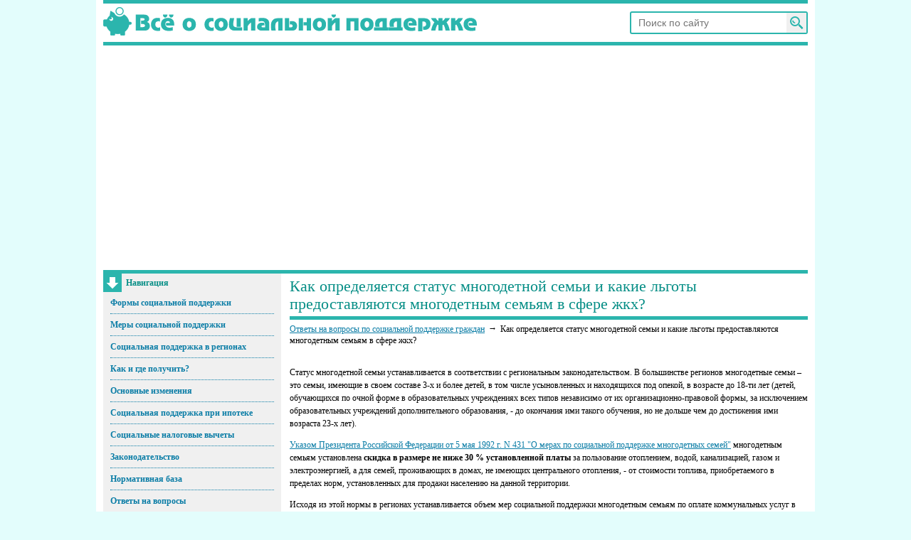

--- FILE ---
content_type: text/html; charset=utf-8
request_url: https://socialnaya-podderzhka.ru/chasto_zadavaemye_voprosy/question1/
body_size: 11508
content:
<!doctype html><html lang="ru"><head><title>Как определяется статус многодетной семьи и какие льготы предоставляются многодетным семьям в сфере жкх?</title><meta http-equiv="content-type" content="text/html; charset=utf-8"/><meta name="keywords" content="статус многодетной семьи"/><meta name="description" content="Портал &quot;Все о социальной поддержке&quot; / Как определяется статус многодетной семьи и какие льготы предоставляются многодетным семьям в сфере жкх?"/><meta name="viewport" content="width=device-width"/><meta name="apple-mobile-web-app-capable" content="yes"/><link rel="apple-touch-icon" type="image/png" href="/favicon/apple-touch-icon.png"/><link rel="apple-touch-icon" type="image/png" sizes="57x57" href="/favicon/apple-touch-icon-57x57.png"/><link rel="apple-touch-icon" type="image/png" sizes="60x60" href="/favicon/apple-touch-icon-60x60.png"/><link rel="apple-touch-icon" type="image/png" sizes="72x72" href="/favicon/apple-touch-icon-72x72.png"/><link rel="apple-touch-icon" type="image/png" sizes="76x76" href="/favicon/apple-touch-icon-76x76.png"/><link rel="apple-touch-icon" type="image/png" sizes="114x114" href="/favicon/apple-touch-icon-114x114.png"/><link rel="apple-touch-icon" type="image/png" sizes="120x120" href="/favicon/apple-touch-icon-120x120.png"/><link rel="apple-touch-icon" type="image/png" sizes="144x144" href="/favicon/apple-touch-icon-144x144.png"/><link rel="apple-touch-icon" type="image/png" sizes="152x152" href="/favicon/apple-touch-icon-152x152.png"/><link rel="apple-touch-icon" type="image/png" sizes="167x167" href="/favicon/apple-touch-icon-167x167.png"/><link rel="apple-touch-icon" type="image/png" sizes="180x180" href="/favicon/apple-touch-icon-180x180.png"/><link rel="icon" type="image/png" sizes="16x16" href="/favicon/16x16.png"/><link rel="icon" type="image/png" sizes="32x32" href="/favicon/32x32.png"/><link rel="icon" type="image/png" sizes="96x96" href="/favicon/96x96.png"/><link rel="icon" type="image/png" sizes="192x192" href="/favicon/192x192.png"/><link rel="icon" type="image/png" sizes="256x256" href="/favicon/256x256.png"/><meta name="msapplication-TileColor" content="#3d3d3d"/><meta name="msapplication-TileImage" content="/favicon/256x256.png"/><meta name="theme-color" content="#ffffff"/><meta property="og:title" content="Как определяется статус многодетной семьи и какие льготы предоставляются многодетным семьям в сфере жкх?"/><meta property="og:description" content="Портал &quot;Все о социальной поддержке&quot; / Как определяется статус многодетной семьи и какие льготы предоставляются многодетным семьям в сфере жкх?"/><meta property="og:type" content="article"/><meta property="og:url" content="https://socialnaya-podderzhka.ru/chasto_zadavaemye_voprosy/question1/"/><meta property="og:image" content="https://socialnaya-podderzhka.ru/favicon/256x256.png"/><meta property="og:site_name" content="Портал &quot;Все о социальной поддержке&quot;"/><link rel="shortcut icon" href="/favicon.ico" type="image/x-icon"><link rel="stylesheet" href="/themes/social/style/style.css?1653762530" type="text/css"><script defer src="/themes/social/js/jquery.js"></script><link rel="stylesheet" href="/themes/social/style/handheld.css?1653767230" media="all and (max-width: 640px)"><script defer src="/themes/social/js/response.min.js?1693999802"></script><script defer src="/themes/social/js/jquery.scrollTo-min.js"></script><script defer src="/themes/social/js/onccopy.js"></script></head><body><!-- Yandex.Metrika counter --><script>(function(m,e,t,r,i,k,a){m[i]=m[i]||function(){(m[i].a=m[i].a||[]).push(arguments)};m[i].l=1*new Date();k=e.createElement(t),a=e.getElementsByTagName(t)[0],k.async=1,k.src=r,a.parentNode.insertBefore(k,a)})(window,document,"script","https://mc.yandex.ru/metrika/tag.js","ym");ym(23551495,"init",{clickmap:true,trackLinks:true,accurateTrackBounce:true});</script><noscript><div><img src="https://mc.yandex.ru/watch/23551495" style="position:absolute;left:-9999px;" alt="" /></div></noscript><!-- /Yandex.Metrika counter --><!-- Global site tag(gtag.js)- Google Analytics --><script async src="https://www.googletagmanager.com/gtag/js?id=UA-46858361-1"></script><script> window.dataLayer=window.dataLayer||[];function gtag(){dataLayer.push(arguments);}gtag("js",new Date());gtag("config","UA-46858361-1");</script><div class="c_alg"><div class="full_site_w in_tbl l_alg"><header><div class="logo"><a href="/"><img src="/themes/social/images/logo.png" width="530" height="50" alt="Портал &quot;Все о социальной поддержке&quot;"></a><div class="search"><form action="/search/" method="post"><input type="text" name="query" placeholder="Поиск по сайту"><div onclick="javascript:this.parentNode.submit();"><span><input type="submit" value="Искать"></span></div></form></div></div><br><div class="dyn-bnr dyn-bnr-290" data-id="9" data-type="full"></div><div class="page_zag_cont"></div></header><div class="site_cont"><div class="left_block"><aside><div class="block_title"><div class="block_arrow">Навигация</div></div><nav><div class="menu"><ul><li><a href="/formy_socialnoj_podderzhki/">Формы социальной поддержки</a><div class="menu"><ul><li><a href="/formy_socialnoj_podderzhki/denezhnaja_forma_predostavlenija_socialnoj_podderzhki_grazhdan/">Денежная форма предоставления социальной поддержки граждан</a><div class="menu"><ul><li><a href="/formy_socialnoj_podderzhki/denezhnaja_forma_predostavlenija_socialnoj_podderzhki_grazhdan/ezhemesjachnye_denezhnye_vyplaty/">Ежемесячные денежные выплаты</a><div class="menu"><ul><li><a href="/formy_socialnoj_podderzhki/denezhnaja_forma_predostavlenija_socialnoj_podderzhki_grazhdan/ezhemesjachnye_denezhnye_vyplaty/ezhemesjachnye_denezhnye_vyplaty_veteranam/">Ежемесячные денежные выплаты ветеранам</a></li><li><a href="/formy_socialnoj_podderzhki/denezhnaja_forma_predostavlenija_socialnoj_podderzhki_grazhdan/ezhemesjachnye_denezhnye_vyplaty/ezhemesjachnye_denezhnye_vyplaty_byvshim_nesovershennoletnim_uznikam_fashizma/">Ежемесячные денежные выплаты бывшим несовершеннолетним узникам фашизма</a></li><li><a href="/formy_socialnoj_podderzhki/denezhnaja_forma_predostavlenija_socialnoj_podderzhki_grazhdan/ezhemesjachnye_denezhnye_vyplaty/ezhemesjachnye_denezhnye_vyplaty_invalidam/">Ежемесячные денежные выплаты инвалидам</a></li><li><a href="/formy_socialnoj_podderzhki/denezhnaja_forma_predostavlenija_socialnoj_podderzhki_grazhdan/ezhemesjachnye_denezhnye_vyplaty/ezhemesjachnye_denezhnye_vyplaty_likvidatoram/">Ежемесячные денежные выплаты гражданам, подвергшимся воздействию радиации вследствие катастрофы на ЧАЭС</a></li><li><a href="/formy_socialnoj_podderzhki/denezhnaja_forma_predostavlenija_socialnoj_podderzhki_grazhdan/ezhemesjachnye_denezhnye_vyplaty/ezhemesjachnye_denezhnye_vyplaty_grazhdanam_postradavshim_ot_avarii_na_po_majak/">Ежемесячные денежные выплаты гражданам, подвергшимся воздействию радиации вследствие аварии на ПО "Маяк"</a></li><li><a href="/formy_socialnoj_podderzhki/denezhnaja_forma_predostavlenija_socialnoj_podderzhki_grazhdan/ezhemesjachnye_denezhnye_vyplaty/edv_grazhdanam_postradavshim_ot_jadernyh_ispytanij_na_semipalatinskom_poligone/">Ежемесячные денежные выплаты гражданам, постадавшим от ядерных испытаний на Семипалатинском полигоне</a></li><li><a href="/formy_socialnoj_podderzhki/denezhnaja_forma_predostavlenija_socialnoj_podderzhki_grazhdan/ezhemesjachnye_denezhnye_vyplaty/ezhemesjachnye_denezhnye_vyplaty_grazhdanam_iz_podrazdelenij_osobogo_riska/">Ежемесячные денежные выплаты гражданам из подразделений особого риска</a></li><li><a href="/formy_socialnoj_podderzhki/denezhnaja_forma_predostavlenija_socialnoj_podderzhki_grazhdan/ezhemesjachnye_denezhnye_vyplaty/ezhemesjachnye_denezhnye_vyplaty_gerojam_i_kavaleram/">Ежемесячные денежные выплаты гражданам, имеющим особые заслуги и выдающиеся достижения</a></li><li><a href="/formy_socialnoj_podderzhki/denezhnaja_forma_predostavlenija_socialnoj_podderzhki_grazhdan/ezhemesjachnye_denezhnye_vyplaty/ezhemesjachnye_denezhnye_vyplaty_pri_rozhdenii_tretego_rebenka_do_dostizhenija_vozrasta_treh_let/">Ежемесячные денежные выплаты при рождении третьего ребенка до достижения возраста трех лет</a></li><li><a href="/formy_socialnoj_podderzhki/denezhnaja_forma_predostavlenija_socialnoj_podderzhki_grazhdan/ezhemesjachnye_denezhnye_vyplaty/ezhemesjachnaja_denezhnaja_vyplata_veteranam_boevyh_dejstvij/">Ежемесячная денежная выплата ветеранам боевых действий</a></li></ul></div></li><li><a href="/formy_socialnoj_podderzhki/denezhnaja_forma_predostavlenija_socialnoj_podderzhki_grazhdan/materinskij_semejnyj_kapital/">Материнский семейный капитал</a></li><li><a href="/formy_socialnoj_podderzhki/denezhnaja_forma_predostavlenija_socialnoj_podderzhki_grazhdan/gosudarstvennye_socialnye_posobija/">Государственные социальные пособия</a><div class="menu"><ul><li><a href="/formy_socialnoj_podderzhki/denezhnaja_forma_predostavlenija_socialnoj_podderzhki_grazhdan/gosudarstvennye_socialnye_posobija/posobija_na_detej/">Пособия на детей</a></li><li><a href="/formy_socialnoj_podderzhki/denezhnaja_forma_predostavlenija_socialnoj_podderzhki_grazhdan/gosudarstvennye_socialnye_posobija/posobija_detjam_voennosluzhashhih_pogibshih_pri_ispolnenii_objazannostej_voennoj_sluzhby/">Пособия детям военнослужащих, погибших при исполнении обязанностей военной службы</a></li><li><a href="/formy_socialnoj_podderzhki/denezhnaja_forma_predostavlenija_socialnoj_podderzhki_grazhdan/gosudarstvennye_socialnye_posobija/socialnye_posobija_grazhdanam_postradavshim_ot_katastrofy_na_chernobylskoj_ajes/">Социальные пособия гражданам, подвергшимся воздействию радиации вследствие катастрофы на ЧАЭС</a></li><li><a href="/formy_socialnoj_podderzhki/denezhnaja_forma_predostavlenija_socialnoj_podderzhki_grazhdan/gosudarstvennye_socialnye_posobija/socialnye_posobija_vynuzhdennym_pereselencam/">Социальные пособия вынужденным переселенцам</a></li><li><a href="/formy_socialnoj_podderzhki/denezhnaja_forma_predostavlenija_socialnoj_podderzhki_grazhdan/gosudarstvennye_socialnye_posobija/posobie_po_bezrabotice/">Пособие по безработице</a></li><li><a href="/formy_socialnoj_podderzhki/denezhnaja_forma_predostavlenija_socialnoj_podderzhki_grazhdan/gosudarstvennye_socialnye_posobija/posobie_po_vremennoj_netrudosposobnosti/">Пособие по временной нетрудоспособности</a></li><li><a href="/formy_socialnoj_podderzhki/denezhnaja_forma_predostavlenija_socialnoj_podderzhki_grazhdan/gosudarstvennye_socialnye_posobija/ezhemesjachnoe_posobie_v_svjazi_s_rozhdeniem_i_vospitaniem_rebenka/">Ежемесячное пособие в связи с рождением и воспитанием ребёнка</a></li></ul></div></li><li><a href="/formy_socialnoj_podderzhki/denezhnaja_forma_predostavlenija_socialnoj_podderzhki_grazhdan/ezhemesjachnye_vyplaty_na_detej/">Ежемесячные выплаты на детей</a></li><li><a href="/formy_socialnoj_podderzhki/denezhnaja_forma_predostavlenija_socialnoj_podderzhki_grazhdan/gosudarstvennye_stipendii/">Государственные стипендии</a><div class="menu"><ul><li><a href="/formy_socialnoj_podderzhki/denezhnaja_forma_predostavlenija_socialnoj_podderzhki_grazhdan/gosudarstvennye_stipendii/gosudarstvennaja_socialnaja_stipendija/">Государственная социальная стипендия</a></li><li><a href="/formy_socialnoj_podderzhki/denezhnaja_forma_predostavlenija_socialnoj_podderzhki_grazhdan/gosudarstvennye_stipendii/stipendija_bezrabotnym_grazhdanam/">Стипендия, выплачиваемая безработным гражданам в период прохождения профессионального обучения и получения дополнительного профессионального образования по направлению органов службы занятости</a></li></ul></div></li><li><a href="/formy_socialnoj_podderzhki/denezhnaja_forma_predostavlenija_socialnoj_podderzhki_grazhdan/dopolnitelnoe_ezhemesjachnoe_materialnoe_obespechenie/">Дополнительное ежемесячное материальное обеспечение</a><div class="menu"><ul><li><a href="/formy_socialnoj_podderzhki/denezhnaja_forma_predostavlenija_socialnoj_podderzhki_grazhdan/dopolnitelnoe_ezhemesjachnoe_materialnoe_obespechenie/dmo_grazhdan_imejushhih_osobye_zaslugi_i_vydajushhie_dostizhenija/">Дополнительное ежемесячное материальное обеспечение граждан, имеющих особые заслуги и выдающие достижения</a></li><li><a href="/formy_socialnoj_podderzhki/denezhnaja_forma_predostavlenija_socialnoj_podderzhki_grazhdan/dopolnitelnoe_ezhemesjachnoe_materialnoe_obespechenie/dopolnitelnoe_ezhemesjachnoe_materialnoe_obespechenie_veteranov/">Дополнительное ежемесячное материальное обеспечение ветеранов</a></li><li><a href="/formy_socialnoj_podderzhki/denezhnaja_forma_predostavlenija_socialnoj_podderzhki_grazhdan/dopolnitelnoe_ezhemesjachnoe_materialnoe_obespechenie/dopolnitelnoe_ezhemesjachnoe_materialnoe_obespechenie_byvshih_uznikov_fashizma/">Дополнительное ежемесячное материальное обеспечение бывших узников фашизма</a></li><li><a href="/formy_socialnoj_podderzhki/denezhnaja_forma_predostavlenija_socialnoj_podderzhki_grazhdan/dopolnitelnoe_ezhemesjachnoe_materialnoe_obespechenie/dopolnitelnoe_ezhemesjachnoe_materialnoe_obespechenie_invalidov_vsledstvie_voennoj_travmy/">Дополнительное ежемесячное материальное обеспечение инвалидов вследствие военной травмы</a></li></ul></div></li><li><a href="/formy_socialnoj_podderzhki/denezhnaja_forma_predostavlenija_socialnoj_podderzhki_grazhdan/socialnye_pensii/">Социальные пенсии</a><div class="menu"><ul><li><a href="/formy_socialnoj_podderzhki/denezhnaja_forma_predostavlenija_socialnoj_podderzhki_grazhdan/socialnye_pensii/socialnaja_pensija_po_starosti/">Социальная пенсия по старости</a></li><li><a href="/formy_socialnoj_podderzhki/denezhnaja_forma_predostavlenija_socialnoj_podderzhki_grazhdan/socialnye_pensii/socialnaja_pensija_po_invalidnosti/">Социальная пенсия по инвалидности</a></li><li><a href="/formy_socialnoj_podderzhki/denezhnaja_forma_predostavlenija_socialnoj_podderzhki_grazhdan/socialnye_pensii/socialnaja_pensija_po_sluchaju_poteri_kormilca/">Социальная пенсия по случаю потери кормильца</a></li></ul></div></li><li><a href="/formy_socialnoj_podderzhki/denezhnaja_forma_predostavlenija_socialnoj_podderzhki_grazhdan/ezhemesjachnye_doplaty_k_pensii/">Ежемесячные доплаты к пенсии</a><div class="menu"><ul><li><a href="/formy_socialnoj_podderzhki/denezhnaja_forma_predostavlenija_socialnoj_podderzhki_grazhdan/ezhemesjachnye_doplaty_k_pensii/doplata_k_pensii_chlenam_letnyh_jekipazhej_vozdushnyh_sudov_grazhdanskoj_aviacii/">Доплата к пенсии членам летных экипажей воздушных судов гражданской авиации</a></li><li><a href="/formy_socialnoj_podderzhki/denezhnaja_forma_predostavlenija_socialnoj_podderzhki_grazhdan/ezhemesjachnye_doplaty_k_pensii/doplata_k_pensii_rabotnikam_organizacij_ugolnoj_promyshlennosti/">Доплата к пенсии работникам организаций угольной промышленности</a></li><li><a href="/formy_socialnoj_podderzhki/denezhnaja_forma_predostavlenija_socialnoj_podderzhki_grazhdan/ezhemesjachnye_doplaty_k_pensii/socialnaja_doplata_k_pensii/">Социальная доплата к пенсии</a></li></ul></div></li><li><a href="/formy_socialnoj_podderzhki/denezhnaja_forma_predostavlenija_socialnoj_podderzhki_grazhdan/ezhegodnye_denezhnye_vyplaty/">Ежегодные денежные выплаты</a><div class="menu"><ul><li><a href="/formy_socialnoj_podderzhki/denezhnaja_forma_predostavlenija_socialnoj_podderzhki_grazhdan/ezhegodnye_denezhnye_vyplaty/ezhegodnye_denezhnye_vyplaty_donoram/">Ежегодные денежные выплаты донорам</a></li><li><a href="/formy_socialnoj_podderzhki/denezhnaja_forma_predostavlenija_socialnoj_podderzhki_grazhdan/ezhegodnye_denezhnye_vyplaty/ezhegodnoe_posobie_na_provedenie_letnego_ozdorovitelnogo_otdyha_detej_pogibshih_voennosluzhashhih_shkolnogo_vozrasta/">Ежегодное пособие на проведение летнего оздоровительного отдыха детей погибших военнослужащих школьного возраста</a></li></ul></div></li><li><a href="/formy_socialnoj_podderzhki/denezhnaja_forma_predostavlenija_socialnoj_podderzhki_grazhdan/edinovremennye_denezhnye_vyplaty/">Единовременные денежные выплаты</a><div class="menu"><ul><li><a href="/formy_socialnoj_podderzhki/denezhnaja_forma_predostavlenija_socialnoj_podderzhki_grazhdan/edinovremennye_denezhnye_vyplaty/edinovremennaja_vyplata_v_razmere_10000_rublej_na_kazhdogo_rebenka_v_vozraste_ot_3_do_16_let_v_svjazi_s_pandemiej_koronovirusa/">Единовременная выплата в размере 10000 рублей на каждого ребенка в возрасте от 3 до 16 лет в связи с пандемией короновируса</a></li><li><a href="/formy_socialnoj_podderzhki/denezhnaja_forma_predostavlenija_socialnoj_podderzhki_grazhdan/edinovremennye_denezhnye_vyplaty/edinovremennoe_denezhnoe_pooshhrenie_odnomu_iz_nagrazhdennyh_ordenom_roditelskaja_slava_roditelej/">Единовременное денежное поощрение одному из награжденных орденом "Родительская слава" родителей</a></li><li><a href="/formy_socialnoj_podderzhki/denezhnaja_forma_predostavlenija_socialnoj_podderzhki_grazhdan/edinovremennye_denezhnye_vyplaty/edinovremennye_vyplaty_k_70_letiju_pobedy/">Единовременные выплаты к 70-летию Победы</a></li><li><a href="/formy_socialnoj_podderzhki/denezhnaja_forma_predostavlenija_socialnoj_podderzhki_grazhdan/edinovremennye_denezhnye_vyplaty/edinovremennaja_denezhnaja_vyplata_pensioneram/">Единовременная денежная выплата пенсионерам</a></li><li><a href="/formy_socialnoj_podderzhki/denezhnaja_forma_predostavlenija_socialnoj_podderzhki_grazhdan/edinovremennye_denezhnye_vyplaty/edinovremennoe_denezhnoe_poowrenie_materi_geroine/">Единовременное денежное поощрение Матери-героине</a></li></ul></div></li><li><a href="/formy_socialnoj_podderzhki/denezhnaja_forma_predostavlenija_socialnoj_podderzhki_grazhdan/socialnye_subsidii/">Социальные субсидии</a><div class="menu"><ul><li><a href="/formy_socialnoj_podderzhki/denezhnaja_forma_predostavlenija_socialnoj_podderzhki_grazhdan/socialnye_subsidii/subsidija_na_oplatu_zhilja_i_kommunalnyh_uslug/">Ежемесячная субсидия на оплату жилья и коммунальных услуг</a></li><li><a href="/formy_socialnoj_podderzhki/denezhnaja_forma_predostavlenija_socialnoj_podderzhki_grazhdan/socialnye_subsidii/subsidija_roditeljam_na_oplatu_detskogo_sada/">Ежемесячная субсидия родителям на оплату детского сада</a></li><li><a href="/formy_socialnoj_podderzhki/denezhnaja_forma_predostavlenija_socialnoj_podderzhki_grazhdan/socialnye_subsidii/edinovremennye_subsidii_na_priobretenie_zhilja/">Единовременные субсидии на приобретение жилья</a></li><li><a href="/formy_socialnoj_podderzhki/denezhnaja_forma_predostavlenija_socialnoj_podderzhki_grazhdan/socialnye_subsidii/edinovremennaja_subsidija_bezrabotnym_grazhdanam_dlja_sozdanija_sobstvennogo_biznesa/">Единовременная субсидия безработным гражданам для создания собственного бизнеса</a></li></ul></div></li><li><a href="/formy_socialnoj_podderzhki/denezhnaja_forma_predostavlenija_socialnoj_podderzhki_grazhdan/kompensacionnye_vyplaty/">Компенсационные выплаты</a><div class="menu"><ul><li><a href="/formy_socialnoj_podderzhki/denezhnaja_forma_predostavlenija_socialnoj_podderzhki_grazhdan/kompensacionnye_vyplaty/kompensacionnye_vyplaty_grazhdanam_postradavshim_ot_katastrofy_na_chernobylskoj_ajes/">Компенсационные выплаты гражданам, подвергшимся воздействию радиации вследствие катастрофы на ЧАЭС</a></li><li><a href="/formy_socialnoj_podderzhki/denezhnaja_forma_predostavlenija_socialnoj_podderzhki_grazhdan/kompensacionnye_vyplaty/kompensacionnye_denezhnye_vyplaty_grazhdanam_postradavshim_ot_avarii_na_po_majak/">Компенсационные денежные выплаты гражданам, подвергшимся воздействию радиации вследствие аварии на ПО "Маяк"</a></li><li><a href="/formy_socialnoj_podderzhki/denezhnaja_forma_predostavlenija_socialnoj_podderzhki_grazhdan/kompensacionnye_vyplaty/kompensacionnye_vyplaty_grazhdanam_postradavshim_ot_jadernyh_ispytanij_na_semipalatinskom_poligone/">Компенсационные выплаты гражданам, пострадавшим от ядерных испытаний на Семипалатинском полигоне</a></li><li><a href="/formy_socialnoj_podderzhki/denezhnaja_forma_predostavlenija_socialnoj_podderzhki_grazhdan/kompensacionnye_vyplaty/kompensacionnye_vyplaty_grazhdanam_iz_podrazdelenij_osobogo_riska/">Компенсационные выплаты гражданам из подразделений особого риска</a></li><li><a href="/formy_socialnoj_podderzhki/denezhnaja_forma_predostavlenija_socialnoj_podderzhki_grazhdan/kompensacionnye_vyplaty/kompensacionnye_vyplaty_invalidam/">Компенсационные выплаты инвалидам</a></li><li><a href="/formy_socialnoj_podderzhki/denezhnaja_forma_predostavlenija_socialnoj_podderzhki_grazhdan/kompensacionnye_vyplaty/kompensacionnye_vyplaty_po_sovetskim_vkladam/">Компенсационные выплаты по советским вкладам</a></li><li><a href="/formy_socialnoj_podderzhki/denezhnaja_forma_predostavlenija_socialnoj_podderzhki_grazhdan/kompensacionnye_vyplaty/kompensacionnye_vyplaty_chlenam_semej_pogibshih_voennosluzhashhih/">Компенсационные выплаты членам семей погибших военнослужащих по оплате жилья и коммунальных услуг</a></li><li><a href="/formy_socialnoj_podderzhki/denezhnaja_forma_predostavlenija_socialnoj_podderzhki_grazhdan/kompensacionnye_vyplaty/kompensacionnja_vyplata_vynuzhdennym_pereselencam_za_proezd_i_provoz_bagazha/">Компенсационная выплата вынужденным переселенцам за проезд и провоз багажа</a></li><li><a href="/formy_socialnoj_podderzhki/denezhnaja_forma_predostavlenija_socialnoj_podderzhki_grazhdan/kompensacionnye_vyplaty/kompensacionnaja_vyplata_na_oplatu_stoimosti_proezda_k_mestu_otdyha_i_obratno_pensioneram_krajnego_severa/">Компенсационная выплата на оплату стоимости проезда к месту отдыха и обратно пенсионерам Крайнего Севера</a></li><li><a href="/formy_socialnoj_podderzhki/denezhnaja_forma_predostavlenija_socialnoj_podderzhki_grazhdan/kompensacionnye_vyplaty/ezhemesjachnaja_kompensacionnaja_vyplata_invalidam_vsledstvie_postvakcinalnogo_oslozhnenija/">Ежемесячная компенсационная выплата гражданам, признанным инвалидом вследствие поствакцинального осложнения</a></li></ul></div></li><li><a href="/formy_socialnoj_podderzhki/denezhnaja_forma_predostavlenija_socialnoj_podderzhki_grazhdan/gosudarstvennaja_socialnaja_pomoshh/">Государственная социальная помощь</a><div class="menu"><ul><li><a href="/formy_socialnoj_podderzhki/denezhnaja_forma_predostavlenija_socialnoj_podderzhki_grazhdan/gosudarstvennaja_socialnaja_pomoshh/edinovremennaja_materialnaja_pomoshh_nuzhdajushhimsja_studentam/">Единовременная материальная помощь нуждающимся студентам</a></li><li><a href="/formy_socialnoj_podderzhki/denezhnaja_forma_predostavlenija_socialnoj_podderzhki_grazhdan/gosudarstvennaja_socialnaja_pomoshh/socialnyj_kontrakt/">Социальный контракт</a></li></ul></div></li><li><a href="/formy_socialnoj_podderzhki/denezhnaja_forma_predostavlenija_socialnoj_podderzhki_grazhdan/regionalnyj_materinskij_kapital/">Региональный материнский капитал</a></li></ul></div></li><li><a href="/formy_socialnoj_podderzhki/predostavlenie_mer_socialnoj_podderzhki_grazhdan_v_forme_uslug/">Предоставление мер социальной поддержки граждан в форме услуг</a><div class="menu"><ul><li><a href="/formy_socialnoj_podderzhki/predostavlenie_mer_socialnoj_podderzhki_grazhdan_v_forme_uslug/organizacija_otdyha_i_ozdorovlenija_detej/">Организация отдыха и оздоровления детей</a><div class="menu"><ul><li><a href="/formy_socialnoj_podderzhki/predostavlenie_mer_socialnoj_podderzhki_grazhdan_v_forme_uslug/organizacija_otdyha_i_ozdorovlenija_detej/socialnaja_podderzhka_otdyha_i_ozdorovlenija_detej/">Социальная поддержка отдыха и оздоровления детей</a></li></ul></div></li><li><a href="/formy_socialnoj_podderzhki/predostavlenie_mer_socialnoj_podderzhki_grazhdan_v_forme_uslug/socialnoe_obsluzhivanie_na_domu_grazhdan_pozhilogo_vozrasta_i_invalidov/">Социальное обслуживание на дому граждан пожилого возраста и инвалидов</a></li></ul></div></li><li><a href="/formy_socialnoj_podderzhki/naturalnaja_forma_predostavlenija_socialnoj_podderzhki_grazhdan/">Натуральная форма предоставления социальной поддержки граждан</a><div class="menu"><ul><li><a href="/formy_socialnoj_podderzhki/naturalnaja_forma_predostavlenija_socialnoj_podderzhki_grazhdan/obespechenie_zhilem_grazhdan_za_schet_bjudzhetnyh_sredstv/">Обеспечение жильем граждан за счет бюджетных средств</a><div class="menu"><ul><li><a href="/formy_socialnoj_podderzhki/naturalnaja_forma_predostavlenija_socialnoj_podderzhki_grazhdan/obespechenie_zhilem_grazhdan_za_schet_bjudzhetnyh_sredstv/obespechenie_zhilem_veteranov/">Обеспечение жильем ветеранов</a></li><li><a href="/formy_socialnoj_podderzhki/naturalnaja_forma_predostavlenija_socialnoj_podderzhki_grazhdan/obespechenie_zhilem_grazhdan_za_schet_bjudzhetnyh_sredstv/obespechenie_zhilem_byvshih_nesovershennoletnih_uznikov_fashizma/">Обеспечение жильем бывших несовершеннолетних узников фашизма</a></li><li><a href="/formy_socialnoj_podderzhki/naturalnaja_forma_predostavlenija_socialnoj_podderzhki_grazhdan/obespechenie_zhilem_grazhdan_za_schet_bjudzhetnyh_sredstv/obespechenie_zhiloj_ploshhadju_invalidov/">Обеспечение жилой площадью инвалидов</a></li><li><a href="/formy_socialnoj_podderzhki/naturalnaja_forma_predostavlenija_socialnoj_podderzhki_grazhdan/obespechenie_zhilem_grazhdan_za_schet_bjudzhetnyh_sredstv/obespechenie_zhilem_grazhdan_podvergshihsja_vozdejstviju_radiacii_vsledstvie_radiacionnyh_avarij_i_katastrof/">Обеспечение жильем граждан, подвергшихся воздействию радиации вследствие радиационных аварий и катастроф</a></li><li><a href="/formy_socialnoj_podderzhki/naturalnaja_forma_predostavlenija_socialnoj_podderzhki_grazhdan/obespechenie_zhilem_grazhdan_za_schet_bjudzhetnyh_sredstv/obespechenie_zhilem_vynuzhdennyh_pereselencev/">Обеспечение жильем вынужденных переселенцев</a></li><li><a href="/formy_socialnoj_podderzhki/naturalnaja_forma_predostavlenija_socialnoj_podderzhki_grazhdan/obespechenie_zhilem_grazhdan_za_schet_bjudzhetnyh_sredstv/obespechenie_zhilem_grazhdan_vyezzhajushhih_iz_rajonov_krajnego_severa/">Обеспечение жильем граждан, выезжающих из районов Крайнего Севера</a></li><li><a href="/formy_socialnoj_podderzhki/naturalnaja_forma_predostavlenija_socialnoj_podderzhki_grazhdan/obespechenie_zhilem_grazhdan_za_schet_bjudzhetnyh_sredstv/obespechenie_zhilem_grazhdan_vyezzhajushhih_iz_zakryvajushhihsja_naselennyh_punktov_krajnego_severa/">Обеспечение жильем граждан, выезжающих из закрывающихся населенных пунктов Крайнего Севера</a></li><li><a href="/formy_socialnoj_podderzhki/naturalnaja_forma_predostavlenija_socialnoj_podderzhki_grazhdan/obespechenie_zhilem_grazhdan_za_schet_bjudzhetnyh_sredstv/obespechenie_zhilem_detej_sirot/">Обеспечение жильем детей-сирот и детей, оставшихся без попечения родителей</a></li><li><a href="/formy_socialnoj_podderzhki/naturalnaja_forma_predostavlenija_socialnoj_podderzhki_grazhdan/obespechenie_zhilem_grazhdan_za_schet_bjudzhetnyh_sredstv/obespechenie_zhilem_grazhdan_pereseljaemyh_iz_zakrytyh_administrativnyh_territorialnyh_obrazovanij/">Обеспечение жильем граждан, переселяемых из закрытых административных территориальных образований</a></li></ul></div></li><li><a href="/formy_socialnoj_podderzhki/naturalnaja_forma_predostavlenija_socialnoj_podderzhki_grazhdan/nabor_socialnyh_uslug/">Набор социальных услуг</a></li><li><a href="/formy_socialnoj_podderzhki/naturalnaja_forma_predostavlenija_socialnoj_podderzhki_grazhdan/predostavlenie_zemelnogo_uchastka_grazhdanam/">Предоставление земельного участка гражданам</a><div class="menu"><ul><li><a href="/formy_socialnoj_podderzhki/naturalnaja_forma_predostavlenija_socialnoj_podderzhki_grazhdan/predostavlenie_zemelnogo_uchastka_grazhdanam/besplatnoe_predostavlenie_zemelnogo_uchastka_za_osobye_zaslugi/">Бесплатное предоставление земельного участка гражданам, имеющим особые заслуги</a></li><li><a href="/formy_socialnoj_podderzhki/naturalnaja_forma_predostavlenija_socialnoj_podderzhki_grazhdan/predostavlenie_zemelnogo_uchastka_grazhdanam/besplatnoe_predostavlenie_zemelnogo_uchastka_mnogodetnym_semjam/">Бесплатное предоставление земельного участка многодетным семьям</a></li></ul></div></li></ul></div></li><li><a href="/formy_socialnoj_podderzhki/predostavlenie_mer_socialnoj_podderzhki_grazhdan_v_forme_socialnyh_lgot/">Предоставление мер социальной поддержки граждан в форме социальных льгот</a><div class="menu"><ul><li><a href="/formy_socialnoj_podderzhki/predostavlenie_mer_socialnoj_podderzhki_grazhdan_v_forme_socialnyh_lgot/nalogovye_lgoty_roditeljam_na_detej/">Налоговые льготы родителям на детей</a></li><li><a href="/formy_socialnoj_podderzhki/predostavlenie_mer_socialnoj_podderzhki_grazhdan_v_forme_socialnyh_lgot/socialnye_lgoty_veteranam/">Социальные льготы ветеранам</a></li><li><a href="/formy_socialnoj_podderzhki/predostavlenie_mer_socialnoj_podderzhki_grazhdan_v_forme_socialnyh_lgot/socialnye_lgoty_byvshim_nesovershennoletnim_uznikam_fashizma/">Социальные льготы бывшим несовершеннолетним узникам фашизма</a></li><li><a href="/formy_socialnoj_podderzhki/predostavlenie_mer_socialnoj_podderzhki_grazhdan_v_forme_socialnyh_lgot/socialnye_lgoty_invalidam/">Социальные льготы инвалидам</a></li><li><a href="/formy_socialnoj_podderzhki/predostavlenie_mer_socialnoj_podderzhki_grazhdan_v_forme_socialnyh_lgot/socialnye_lgoty_dlja_detej_sirot/">Социальные льготы для детей-сирот и детей, оставшихся без попечения родителей</a></li><li><a href="/formy_socialnoj_podderzhki/predostavlenie_mer_socialnoj_podderzhki_grazhdan_v_forme_socialnyh_lgot/socialnye_lgoty_grazhdanam_imejushhim_osobye_zaslugi/">Социальные льготы гражданам, имеющим особые заслуги и выдающиеся достижения</a></li><li><a href="/formy_socialnoj_podderzhki/predostavlenie_mer_socialnoj_podderzhki_grazhdan_v_forme_socialnyh_lgot/socialnye_lgoty_grazhdanam_podvergshimsja_vozdejstviju_radiacii_ot_chajes/">Социальные льготы гражданам, подвергшимся воздействию радиации вследствие катастрофы на ЧАЭС</a></li><li><a href="/formy_socialnoj_podderzhki/predostavlenie_mer_socialnoj_podderzhki_grazhdan_v_forme_socialnyh_lgot/socialnye_lgoty_grazhdanam_postradavshim_ot_avarii_na_po_majak/">Социальные льготы гражданам, подвергшимся воздействию радиации вследствие аварии на ПО "Маяк"</a></li><li><a href="/formy_socialnoj_podderzhki/predostavlenie_mer_socialnoj_podderzhki_grazhdan_v_forme_socialnyh_lgot/socialnye_lgoty_grazhdanam_postradavshim_ot_ispytanij_na_semipalatinskom_poligone/">Социальные льготы гражданам, пострадавшим от ядерных испытаний на Семипалатинском полигоне</a></li><li><a href="/formy_socialnoj_podderzhki/predostavlenie_mer_socialnoj_podderzhki_grazhdan_v_forme_socialnyh_lgot/socialnye_lgoty_grazhdanam_iz_podrazdelenij_osobogo_riska/">Социальные льготы гражданам из подразделений особого риска</a></li><li><a href="/formy_socialnoj_podderzhki/predostavlenie_mer_socialnoj_podderzhki_grazhdan_v_forme_socialnyh_lgot/nalogovye_lgoty_pensioneram/">Налоговые льготы пожилым гражданам (пенсионерам)</a></li></ul></div></li></ul></div></li><li><a href="/mery_socialnoj_podderzhki/">Меры социальной поддержки</a><div class="menu"><ul><li><a href="/mery_socialnoj_podderzhki/mery_socialnoj_podderzhki_veteranov/">Меры социальной поддержки и льготы ветеранам</a></li><li><a href="/mery_socialnoj_podderzhki/mery_socialnoj_podderzhki_byvshih_nesovershennoletnih_uznikov_fashizma/">Меры социальной поддержки и льготы бывшим несовершеннолетним узникам фашизма</a></li><li><a href="/mery_socialnoj_podderzhki/mery_socialnoj_podderzhki_invalidov/">Меры социальной поддержки и льготы инвалидам</a></li><li><a href="/mery_socialnoj_podderzhki/mery_socialnoj_podderzhki_grazhdan_postradavshih_ot_katastrofy_na_chernobylskoj_ajes/">Меры социальной поддержки граждан, подвергшихся воздействию радиации вследствие катастрофы на ЧАЭС</a><div class="menu"><ul><li><a href="/mery_socialnoj_podderzhki/mery_socialnoj_podderzhki_grazhdan_postradavshih_ot_katastrofy_na_chernobylskoj_ajes/dopolnitelnyj_otpusk_likvidatoram_i_postradavshim_ot_avarii_na_chajes/">Дополнительный отпуск ликвидаторам и пострадавшим от аварии на ЧАЭС</a></li></ul></div></li><li><a href="/mery_socialnoj_podderzhki/mery_socialnoj_podderzhki_grazhdan_postradavshih_ot_avarii_na_po_majak/">Меры социальной поддержки граждан, подвергшихся воздействию радиации вследствие аварии на ПО "Маяк"</a></li><li><a href="/mery_socialnoj_podderzhki/mery_socialnoj_podderzhki_grazhdan_postradavshih_ot_jadernyh_ispytanij_na_semipalatinskom_poligone/">Меры социальной поддержки граждан, пострадавших от ядерных испытаний на Семипалатинском полигоне</a></li><li><a href="/mery_socialnoj_podderzhki/mery_socialnoj_podderzhki_grazhdan_iz_podrazdelenij_osobogo_riska/">Меры социальной поддержки граждан из подразделений особого риска</a></li><li><a href="/mery_socialnoj_podderzhki/mery_socialnoj_podderzhki_grazhdan_imejushhih_osobye_zaslugi/">Меры социальной поддержки граждан, имеющих особые заслуги и выдающиеся достижения</a></li><li><a href="/mery_socialnoj_podderzhki/mery_socialnoj_podderzhki_donorov/">Меры социальной поддержки и льготы донорам</a></li><li><a href="/mery_socialnoj_podderzhki/mery_socialnoj_podderzhki_mnogodetnyh_semej/">Меры социальной поддержки и льготы многодетным семьям</a><div class="menu"><ul><li><a href="/mery_socialnoj_podderzhki/mery_socialnoj_podderzhki_mnogodetnyh_semej/kompensacija_trudovogo_stazha_mnogodetnym_materjam/">Компенсация трудового стажа многодетным матерям</a></li><li><a href="/mery_socialnoj_podderzhki/mery_socialnoj_podderzhki_mnogodetnyh_semej/dosrochnaja_pensija_mnogodetnym_materjam/">Досрочная пенсия многодетным матерям</a></li><li><a href="/mery_socialnoj_podderzhki/mery_socialnoj_podderzhki_mnogodetnyh_semej/socialnaja_podderzhka_mnogodetnyh_semej_po_obespecheniju_zhilem/">Cоциальная поддержка многодетных семей по обеспечению жильем</a></li><li><a href="/mery_socialnoj_podderzhki/mery_socialnoj_podderzhki_mnogodetnyh_semej/nalogovye_lgoty_po_imuwestvennomu_i_zemelnomu_nalogam_dlja_mnogodetnyh_semej/">Налоговые льготы по имущественному и земельному налогам для многодетных семей</a></li></ul></div></li><li><a href="/mery_socialnoj_podderzhki/mery_socialnoj_podderzhki_semej_s_detmi/">Меры социальной поддержки и льготы семьям с детьми</a></li><li><a href="/mery_socialnoj_podderzhki/mery_socialnoj_podderzhki_detej_sirot/">Меры социальной поддержки и льготы детям-сиротам и детям, оставшимся без попечения родителей</a></li><li><a href="/mery_socialnoj_podderzhki/mery_socialnoj_podderzhki_i_lgoty_materjam_odinochkam/">Меры социальной поддержки и льготы матерям-одиночкам</a></li><li><a href="/mery_socialnoj_podderzhki/mery_socialnoj_podderzhki_maloimushhih_semej/">Меры социальной поддержки и льготы малоимущим семьям</a></li><li><a href="/mery_socialnoj_podderzhki/mery_socialnoj_podderzhki_pensionerov/">Меры социальной поддержки пожилых граждан (льготы пенсионерам)</a><div class="menu"><ul><li><a href="/mery_socialnoj_podderzhki/mery_socialnoj_podderzhki_pensionerov/kompensacionnye_vyplaty_nerabotajuwim_trudosposobnym_grazhdanam_po_uhodu_za_prestarelymi/">Компенсационные выплаты неработающим трудоспособным гражданам по уходу за престарелыми</a></li><li><a href="/mery_socialnoj_podderzhki/mery_socialnoj_podderzhki_pensionerov/povyshenie_pensionnogo_vozrasta/">Повышение пенсионного возраста</a></li><li><a href="/mery_socialnoj_podderzhki/mery_socialnoj_podderzhki_pensionerov/uvelichenie_razmera_pensionnogo_obespechenija_posle_80_let/">Увеличение размера пенсионного обеспечения после 80 лет</a></li><li><a href="/mery_socialnoj_podderzhki/mery_socialnoj_podderzhki_pensionerov/doplata_k_pensii_posle_80_let/">Доплата к пенсии после 80 лет</a></li><li><a href="/mery_socialnoj_podderzhki/mery_socialnoj_podderzhki_pensionerov/indeksacija_strahovyh_pensij/">Индексация страховых пенсий</a></li></ul></div></li><li><a href="/mery_socialnoj_podderzhki/mery_socialnoj_podderzhki_studentov/">Меры социальной поддержки и льготы студентам</a><div class="menu"><ul><li><a href="/mery_socialnoj_podderzhki/mery_socialnoj_podderzhki_studentov/obrazovatelnyj_kredit/">Образовательный кредит</a><div class="menu"><ul><li><a href="/mery_socialnoj_podderzhki/mery_socialnoj_podderzhki_studentov/obrazovatelnyj_kredit/gosudarstvennaja_podderzhka_obrazovatelnogo_kreditovanija/">Государственная поддержка образовательного кредитования</a></li></ul></div></li></ul></div></li><li><a href="/mery_socialnoj_podderzhki/mery_socialnoj_podderzhki_bezrabotnyh_grazhdan/">Меры социальной поддержки безработных граждан</a><div class="menu"><ul><li><a href="/mery_socialnoj_podderzhki/mery_socialnoj_podderzhki_bezrabotnyh_grazhdan/uvelichenie_minimalnoj_i_maksimalnoj_velichiny_posobija_po_bezrabotice/">Увеличение минимальной и максимальной величины пособия по безработице</a></li></ul></div></li><li><a href="/mery_socialnoj_podderzhki/mery_socialnoj_podderzhki_zhitelej_krajnego_severa/">Меры социальной поддержки жителей Крайнего Севера</a></li><li><a href="/mery_socialnoj_podderzhki/mery_socialnoj_podderzhki_vynuzhdennyh_pereselencev/">Меры социальной поддержки вынужденных переселенцев</a></li><li><a href="/mery_socialnoj_podderzhki/mery_socialnoj_podderzhki_i_lgoty_bezhencam/">Меры социальной поддержки и льготы беженцам</a></li><li><a href="/mery_socialnoj_podderzhki/mery_socialnoj_podderzhki_i_lgoty_detjam_vojny/">Меры социальной поддержки и льготы детям войны</a></li><li><a href="/mery_socialnoj_podderzhki/mery_socialnoj_podderzhki_i_lgoty_veteranam_boevyh_dejstvij/">Меры социальной поддержки и льготы ветеранам боевых действий</a><div class="menu"><ul><li><a href="/mery_socialnoj_podderzhki/mery_socialnoj_podderzhki_i_lgoty_veteranam_boevyh_dejstvij/nadbavka_k_pensii_veteranam_boevyh_dejstvij/">Надбавка к пенсии ветеранам боевых действий</a></li></ul></div></li><li><a href="/mery_socialnoj_podderzhki/mery_socialnoj_podderzhki_i_garantii_predpensioneram/">Меры социальной поддержки и гарантии предпенсионерам</a><div class="menu"><ul><li><a href="/mery_socialnoj_podderzhki/mery_socialnoj_podderzhki_i_garantii_predpensioneram/stipendija_na_period_prohozhdenija_professionalnogo_obuchenija_i_poluchenija_dopolnitelnogo_professionalnogo_obrazovanija_predpensioneram/">Стипендия на период прохождения профессионального обучения и получения дополнительного профессионального образования предпенсионерам</a></li><li><a href="/mery_socialnoj_podderzhki/mery_socialnoj_podderzhki_i_garantii_predpensioneram/povyshennoe_posobie_po_bezrabotice_predpensioneram/">Повышенное пособие по безработице предпенсионерам</a></li><li><a href="/mery_socialnoj_podderzhki/mery_socialnoj_podderzhki_i_garantii_predpensioneram/dopolnitelnye_otguly_dlja_ezhegodnoj_dispanserizacii_predpensionerov/">Дополнительные отгулы для ежегодной диспансеризации предпенсионеров</a></li><li><a href="/mery_socialnoj_podderzhki/mery_socialnoj_podderzhki_i_garantii_predpensioneram/ugolovnaja_otvetstvennost_za_uvolnenie_predpensionerov/">Уголовная ответственность за увольнение предпенсионеров</a></li><li><a href="/mery_socialnoj_podderzhki/mery_socialnoj_podderzhki_i_garantii_predpensioneram/pravo_predpensionerov_na_objazatelnuju_dolju_v_nasledstve/">Право предпенсионеров на обязательную долю в наследстве</a></li><li><a href="/mery_socialnoj_podderzhki/mery_socialnoj_podderzhki_i_garantii_predpensioneram/pravo_predpensionerov_na_alimenty/">Право предпенсионеров на алименты</a></li><li><a href="/mery_socialnoj_podderzhki/mery_socialnoj_podderzhki_i_garantii_predpensioneram/nalogovye_lgoty_predpensioneram/">Налоговые льготы предпенсионерам</a></li></ul></div></li><li><a href="/mery_socialnoj_podderzhki/mery_socialnoj_podderzhki_i_lgoty_selskim_zhiteljam/">Меры социальной поддержки и льготы сельским жителям</a><div class="menu"><ul><li><a href="/mery_socialnoj_podderzhki/mery_socialnoj_podderzhki_i_lgoty_selskim_zhiteljam/lgotnoe_potrebitelskoe_kreditovanie_na_celi_remonta_zhilja_na_sele/">Льготное потребительское кредитование на цели ремонта жилья на селе</a></li><li><a href="/mery_socialnoj_podderzhki/mery_socialnoj_podderzhki_i_lgoty_selskim_zhiteljam/programma_zemskij_doktor_i_lgoty_medrabotnikam_na_sele/">Программа Земский доктор и льготы медработникам на селе</a></li><li><a href="/mery_socialnoj_podderzhki/mery_socialnoj_podderzhki_i_lgoty_selskim_zhiteljam/programma_zemskij_uchitel_i_lgoty_uchiteljam_na_sele/">Программа Земский учитель и льготы учителям на селе</a></li><li><a href="/mery_socialnoj_podderzhki/mery_socialnoj_podderzhki_i_lgoty_selskim_zhiteljam/pensionnye_lgoty_dlja_selskih_zhitelej/">Пенсионные льготы для сельских жителей</a></li><li><a href="/mery_socialnoj_podderzhki/mery_socialnoj_podderzhki_i_lgoty_selskim_zhiteljam/nalogovye_lgoty_dlja_selskih_zhitelej/">Налоговые льготы для сельских жителей</a></li><li><a href="/mery_socialnoj_podderzhki/mery_socialnoj_podderzhki_i_lgoty_selskim_zhiteljam/kommunalnye_lgoty_dlja_selskih_zhitelej/">Коммунальные льготы для сельских жителей</a></li></ul></div></li></ul></div></li><li><a href="/socialnaja_podderzhka_v_regionah/">Социальная поддержка в регионах</a></li><li><a href="/kak_i_gde_poluchit/">Как и где получить?</a></li><li><a href="/osnovnye_izmenenija/">Основные изменения</a></li><li><a href="/socialnaja_podderzhka_pri_ipoteke/">Социальная поддержка при ипотеке</a></li><li><a href="/socialnye_nalogovye_vychety/">Социальные налоговые вычеты</a></li><li><a href="/zakonodatelstvo/">Законодательство</a></li><li><a href="/normativnaja_baza/">Нормативная база</a></li><li><a href="/chasto_zadavaemye_voprosy/">Ответы на вопросы</a></li><li><a href="/feedback/">Связь с нами</a></li></ul></div></nav><div class="block_title"><div class="block_arrow">Льготные категории граждан</div></div><div class="left_block_cont"><ul class="menu_cont"><li><a href="/mery_socialnoj_podderzhki/mery_socialnoj_podderzhki_veteranov/">Ветераны</a></li><li><a href="/mery_socialnoj_podderzhki/mery_socialnoj_podderzhki_byvshih_nesovershennoletnih_uznikov_fashizma/">Бывшие узники фашизма</a></li><li><a href="/mery_socialnoj_podderzhki/mery_socialnoj_podderzhki_invalidov/">Инвалиды</a></li><li><a href="/mery_socialnoj_podderzhki/mery_socialnoj_podderzhki_grazhdan_postradavshih_ot_katastrofy_na_chernobylskoj_ajes/">Чернобыльцы</a></li><li><a href="/mery_socialnoj_podderzhki/mery_socialnoj_podderzhki_mnogodetnyh_semej/">Многодетные семьи</a></li><li><a href="/mery_socialnoj_podderzhki/mery_socialnoj_podderzhki_semej_s_detmi/">Семьи с детьми</a></li><li><a href="/mery_socialnoj_podderzhki/mery_socialnoj_podderzhki_i_lgoty_materjam_odinochkam/">Матери-одиночки</a></li><li><a href="/mery_socialnoj_podderzhki/mery_socialnoj_podderzhki_detej_sirot/">Дети-сироты</a></li><li><a href="/mery_socialnoj_podderzhki/mery_socialnoj_podderzhki_maloimushhih_semej/">Малоимущие семьи</a></li><li><a href="/mery_socialnoj_podderzhki/mery_socialnoj_podderzhki_donorov/">Доноры</a></li><li><a href="/mery_socialnoj_podderzhki/mery_socialnoj_podderzhki_studentov/">Студенты</a></li><li><a href="/mery_socialnoj_podderzhki/mery_socialnoj_podderzhki_pensionerov/">Пенсионеры</a></li><li><a href="/mery_socialnoj_podderzhki/mery_socialnoj_podderzhki_bezrabotnyh_grazhdan/">Безработные</a></li><li><a href="/mery_socialnoj_podderzhki/mery_socialnoj_podderzhki_vynuzhdennyh_pereselencev/">Вынужденные переселенцы</a></li><li><a href="/mery_socialnoj_podderzhki/">Смотреть все категории</a></li></ul></div><div class="block_title"><div class="block_arrow">Меры социальной поддержки</div></div><div class="left_block_cont"><ul class="menu_cont"><li><a href="/formy_socialnoj_podderzhki/denezhnaja_forma_predostavlenija_socialnoj_podderzhki_grazhdan/ezhemesjachnye_denezhnye_vyplaty/">Ежемесячные денежные выплаты</a></li><li><a href="/formy_socialnoj_podderzhki/denezhnaja_forma_predostavlenija_socialnoj_podderzhki_grazhdan/gosudarstvennye_socialnye_posobija/">Социальные пособия</a></li><li><a href="/formy_socialnoj_podderzhki/denezhnaja_forma_predostavlenija_socialnoj_podderzhki_grazhdan/socialnye_subsidii/">Социальные субсидии</a></li><li><a href="/formy_socialnoj_podderzhki/predostavlenie_mer_socialnoj_podderzhki_grazhdan_v_forme_socialnyh_lgot/">Социальные льготы</a></li><li><a href="/formy_socialnoj_podderzhki/denezhnaja_forma_predostavlenija_socialnoj_podderzhki_grazhdan/gosudarstvennye_stipendii/gosudarstvennaja_socialnaja_stipendija/">Социальные стипендии</a></li><li><a href="/formy_socialnoj_podderzhki/denezhnaja_forma_predostavlenija_socialnoj_podderzhki_grazhdan/socialnye_pensii/">Социальные пенсии</a></li><li><a href="/formy_socialnoj_podderzhki/denezhnaja_forma_predostavlenija_socialnoj_podderzhki_grazhdan/kompensacionnye_vyplaty/">Компенсационные выплаты</a></li><li><a href="/formy_socialnoj_podderzhki/denezhnaja_forma_predostavlenija_socialnoj_podderzhki_grazhdan/ezhegodnye_denezhnye_vyplaty/">Ежегодные выплаты</a></li><li><a href="/formy_socialnoj_podderzhki/denezhnaja_forma_predostavlenija_socialnoj_podderzhki_grazhdan/edinovremennye_denezhnye_vyplaty/">Единовременные выплаты</a></li><li><a href="/formy_socialnoj_podderzhki/predostavlenie_mer_socialnoj_podderzhki_grazhdan_v_forme_uslug/">Социальные услуги</a></li><li><a href="/formy_socialnoj_podderzhki/denezhnaja_forma_predostavlenija_socialnoj_podderzhki_grazhdan/gosudarstvennaja_socialnaja_pomoshh/">Социальная помощь</a></li><li><a href="/formy_socialnoj_podderzhki/" class="top_menu">Смотреть все меры поддержки</a></li></ul></div><div id="flytopheight"></div><div id="flyblock" class="site_bg_2 c_alg"><div class="dyn-bnr dyn-bnr-240-400" data-id="2" data-type="container"></div></div><div class="site_line site_bg_3"></div><div id="nofly2"><div class="block_title"><div class="block_arrow">Наши проекты</div></div><div class="left_block_cont"><ul class="menu_cont"><li><span class="rd" data-rd="AB8XHQkWC0xGWxYGCBoVHBwMGUxdDhoAA1waEQ==">Портал "Детские пособия"</span></li><li><span class="rd" data-rd="AB8XHQkSAkxGWx0GEQwVXhYKAhIKCg4MEhhCGgAPEhsKGQBcGhFHDQ==">Портал "Материнский капитал"</span></li><li><span class="rd" data-rd="AB8XHQkbAExGWwFBBgQOXBo=">Портал "Молодая семья"</span></li><li><span class="rd" data-rd="AB8XHQkAGUxGWxoNDEQEGAoXBhFcGhFHBA==">Портал "Социальная ипотека"</span></li><li><span class="rd" data-rd="SR8XHQkEGBRGThsECxNPXBoQRw==">Портал "ЖКХ"</span></li></ul></div></div><div id="nofly1"><div class="block_title"><div class="block_arrow">Ответы на вопросы</div></div><div class="left_block_cont"><p><a href="/chasto_zadavaemye_voprosy/question1/">Как определяется статус многодетной семьи и какие льготы предоставляются многодетным семьям в сфере жкх?</a></p><p>Статус многодетной семьи устанавливается в соответствии...</p><p><a href="/chasto_zadavaemye_voprosy/question2/">Какие категории граждан имеют право на денежную компенсацию расходов по оплате твердого топлива?</a></p><p>Денежная компенсация расходов по оплате твердого...</p><p><a href="/chasto_zadavaemye_voprosy/question3/">Какие льготы установлены для работающих "Ветеранов труда" трудоспособного возраста?</a></p><p>Меры социальной поддержки ветеранам труда предоставляются...</p><a href="/chasto_zadavaemye_voprosy/" class="faq_block">Смотреть все популярные вопросы и ответы на них</a></div></div></aside></div><div class="content_cont"><main><div itemscope itemtype="http://schema.org/QAPage"><div itemprop="mainEntity" itemscope itemtype="http://schema.org/Question"><h1 itemprop="name">Как определяется статус многодетной семьи и какие льготы предоставляются многодетным семьям в сфере жкх?</h1><div class="prev l_alg" itemscope itemtype="http://schema.org/BreadcrumbList"><span itemprop="itemListElement" itemscope itemtype="http://schema.org/ListItem"><a href="/chasto_zadavaemye_voprosy/" itemprop="item"><span itemprop="name">Ответы на вопросы по социальной поддержке граждан</span></a><meta itemprop="position" content="1" /></span><span>Как определяется статус многодетной семьи и какие льготы предоставляются многодетным семьям в сфере жкх?</span></div><br><div itemscope itemprop="acceptedAnswer" itemtype="http://schema.org/Answer"><div class="content-txt" itemprop="text"><p>Статус многодетной семьи устанавливается в соответствии с региональным законодательством. В большинстве регионов многодетные семьи &ndash; это семьи, имеющие в своем составе 3-х и более детей, в том числе усыновленных и находящихся под опекой, в возрасте до 18-ти лет (детей, обучающихся по очной форме в образовательных учреждениях всех типов независимо от их организационно-правовой формы, за исключением образовательных учреждений дополнительного образования, - до окончания ими такого обучения, но не дольше чем до достижения ими возраста 23-х лет).</p><p><a href="/zakonodatelstvo/ukaz_431/">Указом Президента Российской Федерации от 5 мая 1992 г. N 431 &quot;О мерах по социальной поддержке многодетных семей&quot;</a> многодетным семьям установлена <b>скидка в размере не ниже 30 % установленной платы</b> за пользование отоплением, водой, канализацией, газом и электроэнергией, а для семей, проживающих в домах, не имеющих центрального отопления, - от стоимости топлива, приобретаемого в пределах норм, установленных для продажи населению на данной территории.</p><p>Исходя из этой нормы в регионах устанавливается объем мер социальной поддержки многодетным семьям по оплате коммунальных услуг в пределах установленных нормативов потребления коммунальных ресурсов. Расчет жилищно-коммунальной выплаты ограничивается также нормативной площадью жилья: для семьи, состоящей из 3 и более человек - это 18 м<sup>2</sup> на человека.</p></div><meta itemprop="upvoteCount" content="1" /><span itemprop="author" itemscope itemtype="http://schema.org/Person"><meta itemprop="name" content="Портал &quot;Все о социальной поддержке&quot;" /></span><link itemprop="url" href="/chasto_zadavaemye_voprosy/question1/" /><meta itemprop="dateCreated" content="2019-09-21T00:00:00" /></div><span itemprop="author" itemscope itemtype="http://schema.org/Person"><meta itemprop="name" content="Гость" /></span><meta itemprop="text" content="Как определяется статус многодетной семьи и какие льготы предоставляются многодетным семьям в сфере жкх?" /><meta itemprop="dateCreated" content="2019-09-21T00:00:00" /><meta itemprop="answerCount" content="1" /><h2>Смотрите также другие популярные вопросы и ответы на них</h2><ul class="lawmenu-list" id="add_questions"><li><a href="/chasto_zadavaemye_voprosy/question6/" target="_blank">Какие льготы по налогу на имущество установлены пенсионерам?</a><br><br>Налоговые льготы пенсионерам по налогу на имущество физических лиц установлены подпунктом 10 пункта 1 статьи 407 Налогового Кодекса РФ (в дальнейшем по тексту &ndash; НК РФ), в соответствии с которой налоговая льгота предоставляется в размере подлежащей уплате налогоплательщиком суммы налога в отношении объекта налогообложения, находящегося в собственности налогоплательщика и не используемого налогоплательщиком в предпринимательской деятельности...</li><li><a href="/chasto_zadavaemye_voprosy/question7/" target="_blank">Что означает понятие “трудная жизненная ситуация”?</a><br><br>Трудная жизненная ситуация &ndash; социальное понятие и, соответственно, имеет смысл воспринимать это понятие именно в этих рамках...</li><li><a href="/chasto_zadavaemye_voprosy/question9/" target="_blank">Какие документы нужны для оформления компенсации по уходу за престарелым?</a><br><br>Компенсационные выплаты по уходу за престарелым, нуждающимся по заключению лечебного учреждения в постоянном постороннем уходе либо достигшим возраста 80 лет, назначаются в соответствии с Указом Президента РФ от 26.12.2006 г. № 1455 &quot;О компенсационных выплатах лицам, осуществляющим уход за нетрудоспособными гражданами&quot;...</li><li><a href="/chasto_zadavaemye_voprosy/question13/" target="_blank">Что входит в прожиточный минимум?</a><br><br>В соответствии со статьей 1 Федерального закона от 24 октября 1997 г. N 134-ФЗ &quot;О прожиточном минимуме в Российской Федерации&quot; прожиточный минимум - стоимостная оценка потребительской корзины, а также обязательные платежи и сборы...</li><li><a href="/chasto_zadavaemye_voprosy/question16/" target="_blank">Кто является предпенсионером?</a><br><br>С 1 января 2019 года вступает в законную силу пенсионная реформа, предусматривающая постепенное повышение пенсионного возраста. Федеральным законом от 03.10.2018 N 350-ФЗ &quot;О внесении изменений в отдельные законодательные акты Российской Федерации по вопросам назначения и выплаты пенсий&quot; внесены изменения &nbsp;в абзац шестой пункта 2 статьи 5 Закона Российской Федерации от 19 апреля 1991 года N 1032-1 &quot;О занятости населения в Российской Федерации&quot;, дающее следующее определение предпенсионеров. Эт...</li></ul><div id="add_questions_button"><span onclick="_AddContent('#add_questions_button','#add_questions_preloader',document.getElementById('add_questions'),'414,415,416,417,434,436,437,438,440,441','add_questions')" class="books_all" title="Все ответы на вопросы">Все ответы на вопросы</span></div><div id="add_questions_preloader" class="add_hide"><div id="content-preloader"><div id="content-preloader-1" class="content-preloader"></div><div id="content-preloader-2" class="content-preloader"></div><div id="content-preloader-3" class="content-preloader"></div><div id="content-preloader-4" class="content-preloader"></div><div id="content-preloader-5" class="content-preloader"></div><div id="content-preloader-6" class="content-preloader"></div><div id="content-preloader-7" class="content-preloader"></div><div id="content-preloader-8" class="content-preloader"></div></div></div></div></div></main><section><br><div id="flyheight"></div><div class="ggl_cont"><div class=""><div id="ggl1" class="dyn-bnr dyn-bnr-336-280" data-id="3" data-type="full"></div><div id="ggl2" class="ggl0"></div></div></div></section></div></div><footer><div class="bottom_cont" id="bottomheight"><div class="copyright"><p>&#169; 2013 - 2026 Портал "Все о социальной поддержке".</p><p><a href="/polzovatelskoe_soglashenie/">Пользовательское соглашение</a>.</p></div><div class="copyright_cont1"><div class="dyn-bnr dyn-bnr-inline" data-id="8" data-type="container"></div><a href="https://atlas-it.ru" target="_blank" title="Разработка сайта - интернет-агентство &quot;Atlas-IT&quot;"><img src="/themes/social/images/atlas-it.png" width="88" height="31" alt="Разработка сайта - интернет-агентство &quot;Atlas-IT&quot;"></a></div></div></footer></div></div><div id="socialc_div"></div><div id="scrollUpArrow" title="Наверх"></div></body></html>

--- FILE ---
content_type: text/css
request_url: https://socialnaya-podderzhka.ru/themes/social/style/style.css?1653762530
body_size: 7510
content:
table, tr, th, td {
margin : 0;
padding : 0;
border-collapse : collapse;
}
img {
border : none;
}
a:link,
.rd {
color : #0B7DA6;
text-decoration : underline;
cursor:pointer;
}
a:visited {
color : #0B7DA6;
text-decoration : underline;
cursor:pointer;
}
a:hover,
.rd:hover {
color : #000000;
text-decoration : underline;
cursor:pointer;
}
.full_w {
width : 100%;
}
.full_site_w {
padding : 0 10px;
width : 990px;
background-color : #fff;
}
.in_tbl {
display : inline-table;
}
.site_bg_1 {
background-color : #2BB5AD;
}
.site_bg_2 {
background-color : #F0F0F0;
}
.site_bg_3 {
background-color : #ffffff;
}
.site_line {
height : 5px;
}
.left_block {
width : 250px;
margin-right : 12px;
float:left;
}
.left_block a,
.left_block .rd {
font-weight : bold;
text-decoration : none;
}
.content_cont {
width:728px;
word-wrap : break-word;
text-align : left;
float : right;
padding-bottom : 10px;
}
.site_cont {
padding-top : 10px;
clear : both;
}
.site_cont:after {
content : "";
display : block;
visibility : hidden;
height : 0;
overflow : hidden;
clear : both;
}
.prev a:after {
content : "\2192";
display : inline-block;
position : relative;
margin : 0 5px;
text-decoration : none;
color : #000;
bottom : 1px;
}
.left_block_cont {
width:250px;
padding : 5px 10px;
word-wrap : break-word;
margin-bottom : 10px;
background-color : #F0F0F0;
box-sizing : border-box;
}
.left_block_cont p:first-child {
margin-top : 0px;
}
.left_block_cont p:last-child {
margin-bottom : 0px;
}
.menu {
position : relative;
z-index : 15;
background-color : #F0F0F0;
padding : 0;
margin-bottom : 10px;
}
div.menu ul {
display : block;
list-style : none !important;
margin : 0;
padding : 0 0 5px 0;
box-sizing : border-box;
}
div.menu ul li {
display : block;
width : 100%;
list-style : none !important;
padding : 0 10px;
margin : 0;
box-sizing : border-box;
}
div.menu ul li a,
ul.menu_cont .rd {
position : relative;
line-height : 16px;
font-weight : bold;
text-decoration : none;
display : block;
padding : 7px 0;
width : 100%;
border-bottom : #0B7DA6 1px dotted;
}
div.menu ul li a:hover {
color : #000;
}
div.menu ul li div {
position : absolute;
top : -31px;
left : 250px;
width : 245px;
border-left : #2bb5ad 5px solid;
border-top : #2bb5ad 5px solid;
background-color : #F0F0F0;
}
div.menu ul li ul li div {
top : -5px;
left : 245px;
}
div.menu ul li ul li ul li div {
width : 235px;
}
div.menu ul li ul {
position : relative;
display : none;
z-index : 11;
width : 100%;
min-height : 100vh;
}
div.menu ul li:hover ul,
div.menu ul li:hover ul li:hover ul,
div.menu ul li:hover ul li:hover ul li:hover ul,
div.menu ul li:hover ul li:hover ul li:hover ul li:hover ul {
display : block;
}
div.menu ul li:hover ul li ul,
div.menu ul li:hover ul li:hover ul li ul,
div.menu ul li:hover ul li:hover ul li:hover ul li ul {
display : none;
}
ul.menu_cont {
position : relative;
list-style: none;
padding: 0;
margin : 0;
}
ul.menu_cont li {
position : relative;
}
ul.menu_cont a,
ul.menu_cont .rd {
position : relative;
line-height : 16px;
font-weight : bold;
text-decoration : none;
display : block;
padding : 7px 0;
width:230px;
border-bottom : #0B7DA6 1px dotted;
}
ul.menu_cont li:first-child a,
ul.menu_cont li:first-child .rd {
padding : 0 0 5px 0;
}
ul.menu_cont a:link,
ul.menu_cont a:visited {
color : #0B7DA6;
}
ul.menu_cont a:hover {
color : #000;
}
.logo {
border-top : #2BB5AD 5px solid;
border-bottom : #2BB5AD 5px solid;
}
.logo a {
display : block;
float : left;
}
.logo:after {
content : "";
display : block;
visibility : hidden;
height : 0;
overflow : hidden;
clear : both;
}
ul.top_menu {
list-style: none;
padding: 0;
margin : 0;
float : right;
padding-top : 17px;
}
ul.top_menu li {
display : inline-block;
}
ul.top_menu a {
line-height : 16px;
font-weight : bold;
text-decoration : none;
display : inline-block;
padding : 0 5px;
}
ul.top_menu li:last-child a {
padding : 0 0 0 5px;
}
ul.top_menu a:link,
ul.top_menu a:visited {
color : #0B7DA6;
}
ul.top_menu a:hover {
color : #000;
}
footer {
clear : both;
}
.bottom_cont {
padding : 10px 0 7px 0;
border-top : #2BB5AD 5px solid;
}
.bottom_cont:after {
content : "";
display : block;
visibility : hidden;
height : 0;
overflow : hidden;
clear : both;
}
.copyright {
float : left;
width : 600px;
}
.copyright a:link,
.copyright a:visited,
.copyright_cont1 a {
color : #000000;
font-weight : normal;
text-decoration : none;
}
.copyright a:hover,
.copyright_cont1 a:hover {
color : #b0b0b0;
}
.copyright p {
margin : 0;
}
.copyright_cont {
float : left;
}
.copyright_cont1 {
white-space : nowrap;
float : right;
}
.copyright_cont1 a,
.copyright_cont1 .rd {
margin-left : 10px;
position : relative;
width : 88px;
height : 31px;
display : inline-block;
box-sizing : border-box;
}
.copyright_cont1 a:hover img {
display : none;	
}
.copyright_cont1 a:hover:before {
content : "";
display : inline-block;
position : absolute;
top : 0;
left : 0;
width : 88px;
height : 31px;
background : url(/themes/social/images/atlas-it-over.png) 0 0 no-repeat;
}
body, html {
color : #000000;
font-family : verdana, tahoma;
font-size : 12px;
line-height : 16px;
margin : 0;
background-color : #E3FDFC;
}
.page_title {
text-align : center;
font-weight : bold;
}
.error {
color : #ff0000;
text-align : center;
}
h1 {
color : #068E86;
font-weight : normal;
font-size : 22px;
line-height : 25px;
display : block;
padding : 5px 0;
margin : 0 0 5px 0;
border-top : #2BB5AD 5px solid;
border-bottom : #2BB5AD 5px solid;
}
h2 {
color : #000000;
font-size : 16px;
line-height : 18px;
}
h3 {
color : #000000;
font-size : 14px;
line-height : 18px;
}
.input {
background-color : #ffffff;
border-bottom : 1px solid #b6b6b6;
border-left : 1px solid #b6b6b6;
border-right : 1px solid #b6b6b6;
border-top : 1px solid #b6b6b6;
height : 18px;
padding-left:5px;
}
.area {
background-color : #ffffff;
border-bottom : 1px solid #b6b6b6;
border-left : 1px solid #b6b6b6;
border-right : 1px solid #b6b6b6;
border-top : 1px solid #b6b6b6;
}
.check {
border-bottom : 1px solid #b6b6b6;
border-left : 1px solid #b6b6b6;
border-right : 1px solid #b6b6b6;
border-top : 1px solid #b6b6b6;
height : 18px;
}
.download {
background-color : #ffffff;
border-bottom : 1px solid #b6b6b6;
border-left : 1px solid #b6b6b6;
border-right : 1px solid #b6b6b6;
border-top : 1px solid #b6b6b6;
height : 18px;
}
.select {
background-color : #ffffff;
border-bottom : 1px solid #b6b6b6;
border-left : 1px solid #b6b6b6;
border-right : 1px solid #b6b6b6;
border-top : 1px solid #b6b6b6;
cursor : pointer;
height : 18px;
}
.button {
background-color : #ffffff;
border-bottom : 1px solid #b6b6b6;
border-left : 1px solid #b6b6b6;
border-right : 1px solid #b6b6b6;
border-top : 1px solid #b6b6b6;
cursor : pointer;
height : 20px;
}
.block_title {
position : relative;
color : #068E86;
line-height : 26px;
height : 31px;
font-weight : bold;
text-decoration : none;
background-color : #F0F0F0;
border-top : #2BB5AD 5px solid;
box-sizing : border-box;
}
.block_title .block_arrow {
position : relative;
padding-left : 32px;
}
.block_title:before {
content : "";
display : inline-block;
position : absolute;
top : 0;
left : 0;
width : 26px;
height : 26px;
background : #2BB5AD;
box-sizing : border-box;
}
.block_title .block_arrow:before {
content : "";
display : inline-block;
position : absolute;
top : 4px;
left : 5px;
width : 16px;
height : 9px;
background : #fff;
border-width : 1px 4px 0 4px;
border-style : solid;
border-color : #2BB5AD;
z-index : 2;
box-sizing : border-box;
}
.block_title .block_arrow:after {
content : "";
display : inline-block;
position : absolute;
top : 7px;
left : 7px;
width : 12px;
height : 12px;
background : #fff;
transform : rotate(45deg);
z-index : 1;
box-sizing : border-box;
}
#scrollUpArrow {
position : fixed;
left : 100%;
margin-left : -100px;
top : 100%;
margin-top : -70px;
opacity : 0.8;
cursor : pointer;
z-index : 4;
display : none;
width : 40px;
height : 40px;
background-color : #383838;
border-radius : 3px;
}
#scrollUpArrow:before {
content : "";
position : absolute;
top : 13px;
left : 19px;
border-left : #fff 3px solid;
width : 1px;
height : 15px;
opacity : 0.8;
z-index : 1;
}
#scrollUpArrow:after {
content : "";
position : absolute;
top : 13px;
left : 15px;
border-left : #fff 3px solid;
border-top : #fff 3px solid;
width : 8px;
height : 8px;
transform : rotate(45deg);
opacity : 0.8;
z-index : 2;
}
#scrollUpArrow:hover,
#scrollUpArrow:hover:before,
#scrollUpArrow:hover:after {
opacity : 1;
}
.search {
position : relative;
display : inline-block;
margin-top : 11px;
float : right;
}
.search form {
display : inline-block;
position : relative;
}
.search input[type=text] {
width : 250px;
height : 32px;
padding : 0 39px 0 10px;
margin : 0;
border : #2BB5AD 2px solid;
border-radius : 3px;
outline : none;
color : #2BB5AD;
background-color : #fff;
font-size : 14px;
line-height : 28px;
box-sizing : border-box;
}
.search input[type=text]:focus {
background-color : #FFFFCC;
color : #000;
}
.search input[type=submit] {
position : relative;
width : 28px;
height : 28px;
display : none;
}
.search div {
position : absolute;
display : inline-block;
cursor : pointer;
top : 2px;
right : 2px;
width : 28px;
height : 28px;
display : block;
background-color : #F0F0F0;
}
.search div:after,
.search div:before {
content : "";
position : absolute;
z-index : 2;
}
.search div:before {
width : 10px;
height : 10px;
border : #2BB5AD 2px solid;
border-radius : 14px;
top : 5px;
left : 5px;
}
.search div:after {
width : 8px;
height : 0;
border-top : #2BB5AD 3px solid;
border-radius : 3px;
top : 18px;
right : 4px;
transform : rotate(45deg);
}
.search div span {
position : relative;
display : inline-block;
height : 27px;
width : 27px;
}
.search div span:after,
.search div span:before {
content : "";
position : absolute;
z-index : 3;
}
.search div span:before,
.search div:hover span:before {
border-style : solid;
border-width : 0 0 2px 0;
border-color : #2BB5AD;
border-radius : 30px;
top : 7px;
left : 9px;
width : 6px;
height : 6px;
transform : rotate(45deg);
}
.search div:hover,
.search input:focus ~ div {
background-color : #2BB5AD;
}
.search div:hover:before,
.search div:hover:after,
.search div:hover span:before,
.search div:hover span:after,
.search input:focus ~ div:before,
.search input:focus ~ div:after,
.search input:focus ~ div span:before,
.search input:focus ~ div span:after {
border-color : #fff;
}
.c_alg {
text-align : center;
}
.l_alg {
text-align : left;
}
.r_alg {
text-align : right;
}
.news_page {
display : inline-block;
background : #7CDFD9;
color : #fff;
font-weight : normal;
text-align : center !important ;
padding : 5px;
min-width : 30px;
height : 30px;
line-height : 27px;
cursor : pointer;
border-top : 1px solid #2BB5AD;
border-bottom : 1px solid #2BB5AD;
border-left : 1px solid #2BB5AD;
border-right : 1px solid #2BB5AD;
border-radius : 4px;
}
.news_page:hover {
opacity : 0.75;
}
a.news_page:link {
color : #000;
text-decoration : none;
}
a.news_page:visited {
color : #000;
text-decoration : none;
}
a.news_page:hover {
color : #000;
text-decoration : none;
}
.news_page_open {
display : inline-block;
background : #F2F2F2;
color : #000;
font-weight : normal;
text-align : center !important ;
padding : 5px;
min-width : 30px;
height : 30px;
line-height : 27px;
border-top : 1px solid #E1E1E1;
border-bottom : 1px solid #E1E1E1;
border-left : 1px solid #E1E1E1;
border-right : 1px solid #E1E1E1;
border-radius : 4px;
}
.news_page_nav {
display : inline-block;
background : #7CDFD9;
color : #fff;
font-weight : normal;
text-align : center !important ;
padding : 5px 15px;
min-width : 30px;
height : 30px;
line-height : 27px;
cursor : pointer;
border-top : 1px solid #2BB5AD;
border-bottom : 1px solid #2BB5AD;
border-left : 1px solid #2BB5AD;
border-right : 1px solid #2BB5AD;
border-radius : 4px;
}
.news_page_nav:hover {
opacity : 0.75;
}
a.news_page_nav:link {
color : #000;
text-decoration : none;
}
a.news_page_nav:visited {
color : #000;
text-decoration : none;
}
a.news_page_nav:hover {
color : #000;
text-decoration : none;
}
.line_tbl {
background-color : #f2f2f2;
border : #e5e5e5 solid 1px;
padding : 0;
margin : 0;
}
.line_tbl td {
vertical-align : top;
padding : 5px;
}
.line_tbl .block_title {
color : #000;
font-weight : normal;
}
.block_sep {
height : 20px;
}
.block_sep div {
border-top : 1px solid #d9d9d9;
height : 1px;
margin : 0;
padding : 0;
}
.block_sep hr {
width : 100%;
height : 0;
border : #d9d9d9 solid 0;
border-top-width : 1px;
}
.long_news_img {
float : left;
margin:0 1em 1em 0;
}
.books_all {
display : inline-block;
background : #7CDFD9;
color : #000;
font-weight : normal;
text-align : center !important ;
padding : 5px 40px;
min-width : 80px;
line-height : 27px;
cursor : pointer;
text-decoration : none;
}
.books_all:hover {
opacity : 0.75;
}
a.books_all:link {
color : #000;
text-decoration : none;
}
a.books_all:visited {
color : #000;
text-decoration : none;
}
a.books_all:hover {
color : #000;
text-decoration : none;
}
.h2 {
color : #068E86;
font-size : 16px;
font-weight : bold;
line-height : 18px;
display : inline;
text-align : left;
}
#yandex_ad_top {
margin-bottom : 5px;
}
/*#yandex_ad_top, #yandex_ad_bottom, #yandex_ad_bottom1 {
background-color : #2BB5AD;
background: linear-gradient(to bottom, #2BB5AD 20%, #ffffff 10%, #ffffff 70%);
}*/
.content_txt {
width : 100%;
padding : 0;
margin : 0;
border-collapse : collapse;
}
.content_txt tr {
padding : 0;
margin : 0;
}
.content_txt td {
padding : 5px;
border : #D4D0C8 solid 1px;
border-collapse : collapse;
margin : 0;
text-align : left;
vertical-align : top;
}
.block_vert {
vertical-align : top;
}
.sep_line {
display : block;
height : 1px;
border : 0;
border-top : 1px solid #2BB5AD;
}
#add_mers td {
padding : 5px 0;
}
.books_price {
display : inline-block;
background : #F2F2F2;
color : #088DAD;
font-weight : normal;
text-align : center !important ;
padding : 5px 5px;
margin-right : 10px;
min-width : 80px;
line-height : 27px;
}





ul.short-books-list {
list-style: none;
padding: 0;
margin : 1em 0;
border : none;
}
ul.short-books-list-block {
margin : 1em 0 0 0;
}
ul.short-books-list li {
padding: 10px 0 0 0;
border-top : #c0c0c0 1px solid;
background : none !important;
overflow : hidden;
}
ul.short-books-list li:first-child {
padding : 0;
border-top : none;
}
ul.short-books-list li:last-child p,
ul.short-books-list li:last-child img {
margin-bottom : 0;
}
ul.short-books-list li:after {
content : "";
display : block;
visibility : hidden;
height : 0;
overflow : hidden;
clear : both;
}
ul.short-books-list a,
ul.short-books-list .rd {
text-decoration : none;
font-weight : bold;
}
ul.short-books-list img {
float : left;
margin : 0 10px 10px 0;
}
ul.short-books-list p {
margin-bottom : 10px;
}
ul.short-books-list div {
font-size : 10px;
}
ul.short-books-list #yandex_ad_mob {
padding-bottom : 1em;
}
ul.short-books-list li:last-child #yandex_ad_mob {
padding-top : 1em;
padding-bottom : 0;
}
.main_books_panel {
position : relative;
}
.main_books_block {
position : absolute;
right : 0;
bottom : 0;
}
.blocks_sep {
width : 5px;
}
.content_block {
padding : 10px;
}
.like_panel {
height : 39px;
padding : 7px 5px 0 5px;
background-color : #F0F0F0;
}
.like_panel_sep {
width : 5px;
}
.content_tbl td {
padding : 10px 0 10px 0;
height : 25px;
}
.content_tbl .sep {
background-color : #f0f0f0;
}
.content_tbl .submenu {
padding : 10px;
}
.add_hide {
display : none;
}
.admin_tbl1 {
margin:4px;
border-collapse:collapse;
border:#ceccde 4px solid;
}
.admin_tbl2 td {
padding:5px;
border:#ceccde 1px solid;
border-collapse:collapse;
}
.admin_tbl2 a:focus img {
border : #000000 1px dotted;
}
ul.regions_list {
width : 100%;
margin : 0;
padding : 0;
}
ul.regions_list li {
list-style-type : none;
display : inline-block;
width : 25%;
padding : 10px 0;
text-align : center;
vertical-align : top;
}
.block_w_sep {
width:20px;
}
#vk_groups_cont {
width : 250px;
height : 250px;
}
.main_zag {
font-weight : normal;
font-size : 22px;
line-height : 25px;
display : inline;
}
.main_page_img_1:link,
.main_page_img_1:visited {
display:block;
width:360px;
height:118px;
background:url(/themes/social/images/main/form-1.png) 0 0 no-repeat;
text-decoration:none;
}
.main_page_img_1:hover {
display:block;
width:360px;
height:118px;
background:url(/themes/social/images/main/form-1-over.png) 0 0 no-repeat;
text-decoration:none;
}
.main_page_img_2:link,
.main_page_img_2:visited {
display:block;
width:360px;
height:118px;
background:url(/themes/social/images/main/form-2.png) 0 0 no-repeat;
text-decoration:none;
}
.main_page_img_2:hover {
display:block;
width:360px;
height:118px;
background:url(/themes/social/images/main/form-2-over.png) 0 0 no-repeat;
text-decoration:none;
}
.main_page_img_3:link,
.main_page_img_3:visited {
display:block;
width:360px;
height:118px;
background:url(/themes/social/images/main/form-3.png) 0 0 no-repeat;
text-decoration:none;
}
.main_page_img_3:hover {
display:block;
width:360px;
height:118px;
background:url(/themes/social/images/main/form-3-over.png) 0 0 no-repeat;
text-decoration:none;
}
.main_page_img_4:link,
.main_page_img_4:visited {
display:block;
width:360px;
height:118px;
background:url(/themes/social/images/main/form-4.png) 0 0 no-repeat;
text-decoration:none;
}
.main_page_img_4:hover {
display:block;
width:360px;
height:118px;
background:url(/themes/social/images/main/form-4-over.png) 0 0 no-repeat;
text-decoration:none;
}
ul.main-images-block {
border : none !important;
list-style: none;
}
ul.main-images-block li {
padding : 0 !important;
float : left;
}
ul.main-images-block li:nth-child(odd) {
margin : 0 7px 7px 0 !important;
}
ul.main-images-block li:nth-child(even) {
margin : 0 0 7px 0 !important;
}
ul.main-images-block li:nth-last-child(1) {
margin : 0 0 0 0 !important;
}
ul.main-images-block li:nth-last-child(2) {
margin : 0 7px 0 0 !important;
}
ul.main-images-block a {
text-indent : -1983em;
}
ul.main-images-block:after {
content : "";
display : block;
visibility : hidden;
height : 0;
overflow : hidden;
clear : both;
}
.map_block a {
text-align : center;
display:inline-block;
width:240px;
padding:128px 0 0 0;
background:url(/themes/social/images/map.png) center 0 no-repeat;
}
.map_block a:hover {
opacity : 0.5;
}
.faq_block {
padding : 4px 0 4px 40px;
line-height : 16px;
background:url(/themes/social/images/faq.jpg) 0 0 no-repeat;
display : inline-block;
}
.page_zag_cont {
clear : both;
}
.news_label_title {
display:inline-block;
background:#F2F2F2;
color:#088DAD;
font-weight:normal;
text-align:center !important ;
margin-bottom : 1.5em;
padding:5px 10px;
min-width:80px;
line-height:25px;
border:1px solid #E1E1E1;
}
.news_label {
display : inline-block;
background : #7CDFD9;
color : #000;
font-weight : normal;
text-align : center !important ;
margin-bottom : 1.5em;
padding : 5px 10px;
min-width : 80px;
line-height : 27px;
cursor : pointer;
}
.news_label:hover {
opacity:0.75;
}
a.news_label:link {
color:#000;
text-decoration:none;
}
a.news_label:visited {
color:#000;
text-decoration:none;
}
a.news_label:hover {
color:#000;
text-decoration:none;
}
.news_top_label {
color:#b0b0b0;
}
.news_top_label a {
position : relative;
text-decoration:none;
margin-left : 12px;
}
.news_top_label a:link,
.news_top_label a:visited {
color:#b0b0b0;
}
.news_top_label a:hover {
color:#000;
}
.news_top_label a:before {
content : "";
display : inline-block;
position : absolute;
top : 0.5em;
left : -10px;
width : 4px;
height : 4px;
background : #b6b6b6;
}
.news_bottom_labels span,
.news_bottom_labels a {
float : left;
}
.news_bottom_labels a {
margin-left : 10px;
}
.news_bottom_labels:before,
.news_bottom_labels:after {
content : "";
display : block;
visibility : hidden;
height : 0;
overflow : hidden;
clear : both;
}
.news_label_rss {
position : relative;
display : inline-block;
padding : 0;
margin : 0;
line-height : 37px;
width : 37px;
height : 37px;
box-sizing : border-box;
overflow : hidden;
text-indent : 1983em;
}
.news_label_rss:after {
position : absolute;
content : "";
top : 3px;
left : 3px;
width : 15px;
height : 15px;
border-width : 15px 15px 0 0;
border-style : double;
border-color : #2BB5AD;
border-radius : 0 29px 0 0;
}
.news_label_rss:before {
position : absolute;
content : "";
top : 26px;
left : 3px;
width : 8px;
height : 8px;
border-radius : 7px;
background-color : #2BB5AD;
}
.news_label_rss:hover:after {
border-color : #000;
}
.news_label_rss:hover:before {
background-color : #000;
}
.nowrap {
white-space:nowrap;
}
input,textarea,select {
color:#000000;
border:1px solid #d9d9d9;
background-color : #FFFFFF;
}
.content-txt {
line-height:1.5em;
}
.content-txt ul.table-list {
counter-reset: li;
list-style: none;
padding: 0;
margin: 0;
border: none;
}
.content-txt ul.table-list ul{
counter-reset: li;
margin: 0 0 0 0;
border: none;
}
.content-txt ul.table-list li {
position: relative;
margin-bottom: 1.5em !important;
border: 2px solid #2BB5AD !important;
padding: 1.4em 0.6em 0.6em 0.6em !important;
background: #ededed !important;
}
.content-txt ul.table-list li:first-child{
margin-top: 1.5em !important;
}
.content-txt ul.table-list li:before{
position: absolute;
top: -1em;
height: 2em;
width: 2em;
line-height: 2em;
text-align: center;
font-weight: bold;
color: #fff;
background: #2BB5AD;
counter-increment: li;
content: counter(li);
}
.content-txt ul.table-list li a {
font-weight : bold;
}
.content-txt ul.table-list ul li{
position: relative;
display: block;
padding: .4em .4em .4em .4em !important;
margin: .5em 0 1.5em 2.5em !important;
text-decoration: none;
border: 2px solid #d0d0d0;
background: #f5f5f5 !important;
}
.content-txt ul.table-list ul li:last-child{
margin: .5em 0 .5em 2.5em;
}
.content-txt ul.table-list ul li:before{
content: counter(li);
counter-increment: li;
position: absolute;	
left: -2.5em;
top: 0;
margin-top: -2px;
text-align: center;
font-weight: bold;
background:#d0d0d0;
color:#000;
}
.content-txt ul,
.content-txt ol {
list-style: none;
border-left: 4px solid #2BB5AD;
padding: 0;
}
.content-txt ul li,
.content-txt ol li {
padding: 10px;
}
.content-txt ul li:nth-child(odd),
.content-txt ol li:nth-child(odd) {
background: #ededed;
}
.content-txt ul li:nth-child(even),
.content-txt ol li:nth-child(even) {
background: #fff;
}
.content-txt:after {
content : "";
display : block;
visibility : hidden;
height : 0;
overflow : hidden;
clear : both;
}
ul.lawmenu-list {
list-style: none;
border: none;
padding: 0;
}
ul.lawmenu-list li {
padding: 10px;
}
ul.lawmenu-list li:nth-child(odd) {
background: #ededed;
}
ul.lawmenu-list li:nth-child(even) {
background: #fff;
}
ul.lawmenu-list a {
text-decoration : none;
font-weight : bold;
}
ul.contentmenu-list {
list-style: none;
border-left: 4px solid #2BB5AD;
padding: 0;
}
ul.contentmenu-list li {
padding: 10px;
}
ul.contentmenu-list li:nth-child(odd) {
background: #ededed;
}
ul.contentmenu-list li:nth-child(even) {
background: #fff;
}
ul.contentmenu-list a {
text-decoration : none;
font-weight : bold;
}
ul.main-change {
list-style: none;
border: none;
padding: 0;
margin : 0;
}
ul.main-change li {
margin : 10px 0 !important;
padding : 0 !important;
background : #fff !important;
border-bottom : 1px solid #ededed;
}
ul.main-change li:last-child {
border-bottom : none;
}
ul.main-change #yandex_ad_mob {
padding-bottom : 1em;
}
ul.main-change div + p {
margin-top : 0;
}
ul.main-change li>div:first-child {
display : inline-block;
border-radius : 5px;
background-color : #2BB5AD;
color : #ffffff;
padding : 4px 6px 6px 6px;
margin : 1px 5px 0 0;
line-height : 12px;
font-size : 12px;
float : left;
}
ul.main-change li h2 {
line-height : 24px;
font-size : 16px;
}
ul.main-change li p {
clear : both;
}
ul.short-news-list {
list-style: none;
padding: 0;
margin : 1em 0;
border : none;
}
ul.short-news-list li {
padding: 10px 0 0 0;
border-top : #c0c0c0 1px solid;
background : none !important;
overflow : hidden;
}
ul.short-news-list li:first-child {
padding : 0;
border-top : none;
}
ul.short-news-list li:last-child p,
ul.short-news-list li:last-child img {
margin-bottom : 0;
}
ul.short-news-list li:after {
content : "";
display : block;
visibility : hidden;
height : 0;
overflow : hidden;
clear : both;
}
ul.short-news-list a {
text-decoration : none;
font-weight : bold;
}
ul.short-news-list img {
float : left;
margin : 0 10px 10px 0;
}
ul.short-news-list p {
margin-bottom : 10px;
}
ul.short-news-list #yandex_ad_mob {
padding-bottom : 1em;
}
ul.short-news-list li>div:first-child,
ul.short-news-list span + div {
display : inline-block;
border-radius : 5px;
background-color : #2BB5AD;
color : #ffffff;
padding : 0 4px 1px;
line-height : 14px;
font-size : 10px;
}
.news_date {
display : inline-block;
border-radius : 5px;
background-color : #2BB5AD;
color : #ffffff;
padding : 0 4px 1px;
line-height : 14px;
font-size : 10px;
}
.short-news-page {
color : #c0c0c0;
text-align : center;
overflow: hidden;
margin-bottom : 1em;
}
.short-news-page:before,
.short-news-page:after {
content: '';
display: inline-block;
vertical-align: middle;
box-sizing: border-box;
width: 100%;
height: 1px;
background: #c0c0c0;
border: solid #fff;
border-width: 0 10px;
}
.short-news-page:before {
margin-left: -100%;
}
.short-news-page:after {
margin-right: -100%;
}
.short-news-arhive {
margin-top : 1em;
padding : 10px 7px;
background-color : #F2F2F2;
}
.short-news-arhive a {
text-decoration : none;
}
.short-news-filter {
border : #2BB5AD 1px solid;
}
.short-news-filter b {
padding-left : 6px;
line-height : 30px;
float : left;
}
.short-news-filter select {
padding-left : 6px;
margin : 4px 0 5px 6px;
float : left;
}
.short-news-filter input,
.short-news-filter a.button {
height:30px;
padding:0 10px 0 10px;
border-style:solid;
border-width:0 0 0 1px;
border-color:#2BB5AD;
background-color:#EDEDED;
font-weight:bold;
font-size:12px;
float : right;
}
.short-news-filter a {
line-height : 30px;
color : #000;
text-decoration : none;
border-style:solid;
border-width:0 0 0 1px;
border-color:#2BB5AD;
float : right;
position : relative;
width : 31px;
height : 30px;
box-sizing : border-box;
overflow : hidden;
text-indent : 1983em;
}
.short-news-filter a:after {
position : absolute;
content : "";
top : 3px;
left : 3px;
width : 12px;
height : 12px;
border-width : 12px 12px 0 0;
border-style : double;
border-color : #2BB5AD;
border-radius : 0 24px 0 0;
}
.short-news-filter a:before {
position : absolute;
content : "";
top : 20px;
left : 3px;
width : 7px;
height : 7px;
border-radius : 7px;
background-color : #2BB5AD;
}
.short-news-filter a:hover:after {
border-color : #000;
}
.short-news-filter a:hover:before {
background-color : #000;
}
.short-news-filter:after {
content : "";
display : block;
visibility : hidden;
height : 0;
overflow : hidden;
clear : both;
}
.long-book:after {
content : "";
display : block;
visibility : hidden;
height : 0;
overflow : hidden;
clear : both;
}
.long-book img {
float : left;
margin : 0 10px 1em 0;
}
.long-book span {
margin-bottom : 1em;
}
ul.site-search-results {
list-style: none;
padding: 0;
margin : 1em 0 0 0;
border : none;
}
ul.site-search-results li {
padding: 10px 0 0 0;
border-top : #c0c0c0 1px solid;
background : none !important;
overflow : hidden;
text-align : left;
}
ul.site-search-results li:nth-child(1),
ul.site-search-results li:nth-child(2) {
padding : 0;
border-top : none;
}
ul.site-search-results a {
text-decoration : none;
font-weight : bold;
}
ul.site-search-results #yandex_ad_mob {
padding-bottom : 1em;
}
ul.site-search-results li>div:first-child {
display : inline-block;
border-radius : 5px;
background-color : #2BB5AD;
color : #ffffff;
padding : 0 4px 1px;
line-height : 14px;
font-size : 10px;
}
ul.site-search-results li:nth-child(odd) {
color : #c0c0c0;
width : 5%;
float : left;
}
ul.site-search-results li:nth-child(even):after {
content : "";
display : block;
visibility : hidden;
height : 0;
overflow : hidden;
clear : both;
}
.site-search-results-page {
color : #c0c0c0;
text-align : center;
overflow: hidden;
margin-bottom : 1em;
}
.site-search-results-page:before,
.site-search-results-page:after {
content: '';
display: inline-block;
vertical-align: middle;
box-sizing: border-box;
width: 100%;
height: 1px;
background: #c0c0c0;
border: solid #fff;
border-width: 0 10px;
}
.site-search-results-page:before {
margin-left: -100%;
}
.site-search-results-page:after {
margin-right: -100%;
}
.site-search-filter {
border : #2BB5AD 1px solid;
background-color : #fff;
}
.site-search-filter input[type=text] {
color : #2BB5AD;
margin : 5px 0 5px 5px;
padding : 3px 5px;
width : 633px;
line-height:17px;
float : left;
}
.site-search-filter input[type=submit] {
cursor : pointer;
width:35px;
height:35px;
border-style:solid;
border-width:0 0 0 1px;
border-color:#2BB5AD;
text-indent:-9999px;
box-sizing : border-box;
float : right;
}
.site-search-filter label {
position : relative;
display : inline-block;
cursor : pointer;
}
.site-search-filter label:after,
.site-search-filter label:before {
content : "";
position : absolute;
}
.site-search-filter label:before {
width : 16px;
height : 16px;
border : #2BB5AD 3px solid;
border-radius : 16px;
top : 3px;
left : 45px;
}
.site-search-filter label:after {
width : 11px;
height : 0;
border-top : #2BB5AD 3px solid;
border-bottom : #2BB5AD 2px solid;
border-radius : 0 3px 2px 0;
top : 24px;
left : 63px;
transform : rotate(45deg);
}
.site-search-filter label span {
height : 1px;
width : 1px;
padding : 0;
border : none;
float : none;
}
.site-search-filter label span:before,
.site-search-filter label:hover span:before {
box-shadow : none;
background-color : transparent;
border-style : solid;
border-width : 0 0 3px 0;
border-color : #2BB5AD;
border-radius : 30px;
top : -5px;
left : 51px;
width : 10px;
height : 10px;
transform : rotate(45deg);
}
.site-search-filter label span:after,
.site-search-filter label:hover span:after {
box-shadow : none;
background-color : transparent;
}
.site-search-filter label:hover:before,
.site-search-filter label:hover:after,
.site-search-filter label:hover span:before,
.site-search-filter input[type=submit]:hover + label:before,
.site-search-filter input[type=submit]:hover + label:after,
.site-search-filter input[type=submit]:hover + label span:before {
border-color : #000;
}
.site-search-filter span {
display : inline-block;
position : relative;
height : 29px;
width : 29px;
padding : 3px;
cursor : pointer;
border-style:solid;
border-width:0 0 0 1px;
border-color:#2BB5AD;
text-indent:-9999px;
float : right;
}
.site-search-filter span:after,
.site-search-filter span:before {
content : "";
position : absolute;
}
.site-search-filter span:before {
width : 7px;
height : 7px;
border-radius : 7px;
top : 5px;
left : 7px;
box-shadow : inset 0 0 0 32px, 14px 9px, 0 18px;
background-color : #2BB5AD;
color : #2BB5AD;
}
.site-search-filter span:after {
width : 29px;
height : 3px;
top : 16px;
left : 3px;
box-shadow : inset 0 0 0 32px, 0 9px, 0 -9px;
background-color : #2BB5AD;
color : #2BB5AD;
}
.site-search-filter span:hover:before,
.site-search-filter span:hover:after {
background-color : #000;
color : #000;
}
.site-search-filter:after {
content : "";
display : block;
height : 0;
overflow : hidden;
clear : both;
}
.site-search-fly {
position:fixed;
top:0;
width:726px;
z-index:101;
}
.site-search-fly:before {
content : "";
display : block;
position : absolute;
left:-1px;
top:36px;
width:728px;
height:3em;
background: linear-gradient(to bottom, #FFFFFF, transparent);
}
.site-search-filter div#site-search-area {
position:relative;
z-index:1000;
display:none;
}
.site-search-filter div div:before {
content : "";
position : absolute;
width : 7px;
height : 7px;
background-color : #fff;
border-style : solid;
border-color : #2BB5AD;
border-width : 1px 0 0 1px;
right : 13px;
top : -5px;
transform : rotate(45deg);
}
.site-search-filter div div {
position:absolute;
z-index:1;
right : 35px;
top:16px;
background-color : #fff;
border : #2BB5AD 1px solid;
margin-top : 10px;
padding : 10px;
box-shadow: 0 30px 30px 10px #fff;
width : 120px;
}
.site-search-filter div div ul {
list-style: none;
padding: 0;
margin : 0;
}
.site-search-filter div div ul li {
padding: 0 0 10px 0;
display : block;
}
.site-search-filter div div ul li:last-child {
padding : 0;
}
.site-search-filter div div ul li input {
float : right;
}
.site-search-filter div div ul li:after {
content : "";
display : block;
visibility : hidden;
height : 0;
overflow : hidden;
clear : both;
}
#content-preloader {
position : relative;
width : 200px;
height : 30px;
margin : auto;
}
.content-preloader {
position : absolute;
top : 7px;
width : 16px;
height : 16px;
animation-name : bounce-content-preloader;
animation-duration : 1.5s;
animation-iteration-count : infinite;
animation-direction : normal;
}
#content-preloader-1 {
left : 8px;
animation-delay : 0s;
}
#content-preloader-2 {
left : 32px;
animation-delay : 0.15s;
}
#content-preloader-3 {
left : 56px;
animation-delay : 0.3s;
}
#content-preloader-4 {
left : 80px;
animation-delay : 0.45s;
}
#content-preloader-5 {
left : 104px;
animation-delay : 0.6s;
}
#content-preloader-6 {
left : 128px;
animation-delay : 0.75s;
}
#content-preloader-7 {
left : 152px;
animation-delay : 0.9s;
}
#content-preloader-8 {
left : 176px;
animation-delay : 1.05s;
}
@keyframes bounce-content-preloader {
	0% {
		transform : scale(1);
		background-color : #2BB5AD;
	}
	100% {
		transform : scale(.3);
		background-color : #fff;
	}
}
.regions-mun-list ul {
display : block;
box-sizing : border-box;
width : 50%;
margin : 0;
padding : 0;
text-align : left;
float : left;
}
.regions-mun-list ul li {
list-style-type : none;
display : block;
box-sizing : border-box;
width : 100%;
border-left : 3px solid #2BB5AD;
}
.regions-mun-list ul li:hover {
background : #ededed;
}
.regions-mun-list ul li div {
display : table;
width : 100%;
}
.regions-mun-list ul li a {
display : table-cell;
vertical-align : middle;
font-weight : bold;
text-decoration : none;
width : 100%;
height : 48px;
padding : 8px 10px 8px 10px;
box-sizing : border-box;
}
.regions-mun-list:after {
content : "";
display : block;
visibility : hidden;
height : 0;
overflow : hidden;
clear : both;
}
.pfrf-content table,
.pfrf-content tbody,
.pfrf-content tr {
width : 100%;
}
.pfrf-content table tr td {
position : relative;
width : 50%;
padding : 5px 0;
}
.pfrf-content table tr:hover,
.pfrf-content table tr:hover td span {
background-color : #ededed;
}
.pfrf-content table tr td:nth-child(2) {
text-align : right;
}
.pfrf-content table tr td span {
position : relative;
displaY : inline-block;
background-color : #fff;
z-index : 2;
}
.pfrf-content table tr td:nth-child(1) span {
padding-right : 1px;
}
.pfrf-content table tr td:nth-child(2) span {
padding-left : 1px;
}
.pfrf-content table tr td:before,
.pfrf-content table tr td:after {
content : "";
position : absolute;
display : block;
bottom : 8px;
width : calc(100%);
border-bottom : #c0c0c0 1px dotted;
z-index : 1;
}
.pfrf-content-list table,
.pfrf-content-list tbody,
.pfrf-content-list tr,
.pfrf-content-list td {
display : block;
width : 100%;
}
.pfrf-content-list td {
padding : 5px 0;
}
.pfrf-content-list table tr td {
border-left : 3px solid #2BB5AD;
padding-left : 10px;
width : 100%;
}
.pfrf-content-list table tr td:nth-child(1) {
font-weight : bold;
}
.pfrf-content-list table tr td:nth-child(2) {
font-weight : normal !important;
}
.pfrf-content-list table tr:nth-child(odd) {
background : #ededed;
}
.pfrf-content-list table tr:nth-child(even) {
background : #fff;
}
.pfrf-map {
display : none;
height : calc(728px * 9 / 16);
}
#pfrf-map-preloader {
width : 726px;
height : calc(728px * 9 / 16 - 2px);
border : #E5E5E5 1px solid;
overflow : hidden;
position : relative;
text-align : center;
vertical-align : middle;
display : table-cell;
}
#pfrf-map-preloader div {
position : relative;
display : block;
width : 100%;
}
#pfrf-map-preloader div,
#pfrf-map-preloader div span {
box-sizing : border-box;
}
#pfrf-map-preloader div span {
display : inline-block;
width : calc(726px / 24);
height : calc(726px / 24);
background : #2BB5AD;
}
#pfrf-map-preloader div span:nth-child(1) {
animation: pfrf-map-preloader 2.2s 0s infinite linear;
}
#pfrf-map-preloader div span:nth-child(2) {
animation: pfrf-map-preloader 2.2s 0.1s infinite linear;
}
#pfrf-map-preloader div span:nth-child(3) {
animation: pfrf-map-preloader 2.2s 0.2s infinite linear;
}
#pfrf-map-preloader div span:nth-child(4) {
animation: pfrf-map-preloader 2.2s 0.3s infinite linear;
}
#pfrf-map-preloader div span:nth-child(5) {
animation: pfrf-map-preloader 2.2s 0.4s infinite linear;
}
#pfrf-map-preloader div span:nth-child(6) {
animation: pfrf-map-preloader 2.2s 0.5s infinite linear;
}
#pfrf-map-preloader div span:nth-child(7) {
animation: pfrf-map-preloader 2.2s 0.6s infinite linear;
}
#pfrf-map-preloader div span:nth-child(8) {
animation: pfrf-map-preloader 2.2s 0.7s infinite linear;
}
#pfrf-map-preloader div span:nth-child(9) {
animation: pfrf-map-preloader 2.2s 0.8s infinite linear;
}
#pfrf-map-preloader div span:nth-child(10) {
animation: pfrf-map-preloader 2.2s 0.9s infinite linear;
}
#pfrf-map-preloader div span:nth-child(11) {
animation: pfrf-map-preloader 2.2s 1s infinite linear;
}
#pfrf-map-preloader div span:nth-child(12) {
animation: pfrf-map-preloader 2.2s 1.1s infinite linear;
}
#pfrf-map-preloader div:first-child:after {
content : "Идет загрузка карты, пожалуйста подождите.";
display : block;
position : absolute;
left : calc(726px / 24 * 6);
top : calc(726px / 24);
line-height : calc(726px / 24);
width : calc(726px / 24 * 12);
text-align : center;
color : #2BB5AD;
font-weight : bold;
}
@keyframes pfrf-map-preloader {
	0% {
		transform: rotateY(0deg);
	}
	50% {
		transform: rotateY(90deg);
		background: rgb(147,225,215);
	}
	100% {
		transform: rotateY(0deg);
	}
}
.ggl_cont {
text-align : center;
}
.ggl_pane {
display : inline-block;
width : 672px;
}
.ggl_cont:after {
content : "";
display : block;
visibility : hidden;
height : 0;
overflow : hidden;
clear : both;
}
#ggl1 {
float : left;
}
#ggl2 {
float : right;
}
.cab_failed, .cab_success {
color:#ff0000;
}
ul.users-form {
list-style-type:none;
margin:0;
padding:0;
line-height:30px;
}
ul.users-form li {
padding:12px 0;
border-bottom:1px solid #eee;
position:relative;
text-align:left;
}
ul.users-form label {
width:200px;
line-height : 1.5em;
display:inline-block;
float:left;
padding: 9px 10px 0 0;
}
ul.users-form div {
display : table-cell;
padding : 0;
margin : 0;
}
ul.users-form div div {
display : block;
margin-top : 5px;
font-size : 10px;
line-height : 1.5em;
color : #808080;
}
ul.users-form img {
margin-bottom : -10px;
}
ul.users-form input,
ul.users-form textarea {
padding : 8px 30px 8px 8px;
border : 1px solid #2BB5AD;
box-shadow : none;
border-radius : 2px;
width : calc(728px - 250px);
outline : none;
}
ul.users-form input[name=code] {
float : right;
width : calc(728px - 362px);
}
ul.users-form img.code {
border : 1px solid #C5C5C5;
border-radius : 2px;
}
ul.users-form img.reload-code {
cursor : pointer;
}
ul.users-form img.reload-code:hover {
opacity : 0.6;
}
ul.users-form img.reload-code-animation {
animation: reload-code-animation .5s 0s infinite linear;
}
@keyframes reload-code-animation {
	0% {
		transform: rotate(0deg);
	}
	25% {
		transform: rotate(90deg);
	}
	50% {
		transform: rotate(180deg);
	}
	75% {
		transform: rotate(270deg);
	}
	100% {
		transform: rotate(360deg);
	}
}
ul.users-form input {
height : 20px;
}
ul.users-form textarea {
float : left;
height : 100px;
margin-bottom : 5px;
resize : none;
}
ul.users-form .empty {
border-color : #C5C5C5;
}
ul.users-form .not-empty {
border-color : #2BB5AD !important;
}
ul.users-form .not-empty-button {
border-color : #2BB5AD !important;
background-color : #DDF6FE !important;
}
ul.users-form .editor div {
margin-top : 0;
}
ul.users-form .editor div div {
margin : 0;
}
ul.users-form input[type=checkbox] {
height : 20px;
width : auto;
padding : 0;
}
ul.users-form input:focus,
ul.users-form textarea:focus {
background : #fff;
}
ul.users-form input:required {
background : #fff url(/themes/social/images/forms/star.png) no-repeat 98% center;
border-color : #C5C5C5;
}
ul.users-form textarea:required {
background : #fff url(/themes/social/images/forms/star.png) no-repeat 98% 5px;
border-color : #C5C5C5;
}
ul.users-form input:required:valid {
background : #fff url(/themes/social/images/forms/valid.png) no-repeat 98% center;
border-color : #2BB5AD;
}
ul.users-form textarea:required:valid {
background : #fff url(/themes/social/images/forms/valid.png) no-repeat 98% 5px;
border-color : #2BB5AD;
}
ul.users-form input:focus:invalid {
background : #fff url(/themes/social/images/forms/invalid.png) no-repeat 98% center;
border-color : #b03535;
}
ul.users-form textarea:focus:invalid {
background : #fff url(/themes/social/images/forms/invalid.png) no-repeat 98% 5px;
border-color : #b03535;
}
ul.users-form input[type=submit],
ul.users-form input[type=button] {
background-color: #DDF6FE;
border: 1px solid #2BB5AD;
border-radius: 3px;
width : calc(728px - 210px);
color: #2BB5AD;
font-weight: bold;
padding: 6px 20px;
height:40px;
text-align: center;
margin-left : 210px;
cursor: pointer;
}
ul.users-form input[type=submit]:hover,
ul.users-form input[type=button]:hover {
opacity : .6;
}
ul.users-form input[type=submit]:disabled,
ul.users-form input[type=button]:disabled {
color: #000;
background-color: #C5C5C5;
border: 1px solid #C5C5C5;
opacity : 1;
}
ul.users-form input[type=submit]:active,
ul.users-form input[type=button]:active {
border: 1px solid #20911e;
}
ul.users-form input[type=checkbox] {
display : none;
}
ul.users-form input[type=checkbox] + label {
position : relative;
cursor : pointer;
margin-bottom : 9px;
}
ul.users-form input[type=checkbox] + label:before {
content : "";
display : inline-block;
width : 17px;
height : 17px;
margin : -2px 5px 0 0;
vertical-align : middle;
border : #C5C5C5 1px solid;
background-color : #fff;
border-radius : 2px;
cursor : pointer;
}
ul.users-form input[type=checkbox]:disabled + label:before {
background : none;
background-color : #C5C5C5;
border-radius : 2px;
width : 16px;
margin : -2px 8px 0 0;
}
ul.users-form input[type=checkbox]:checked + label:before {
border-color : #2BB5AD;
background-color : #2BB5AD;
}
ul.users-form input[type=checkbox]:checked + label:after {
content : "";
position : absolute;
left : 6px;
top : 13px;
display : inline-block;
width : 5px;
height : 10px;
margin : -2px 5px 0 0;
border-color : #fff;
border-width : 0 2px 2px 0;
border-style : solid;
border-radius : 2px;
cursor : pointer;
transform : rotate(40deg);
}
ul.users-form input[type=checkbox]:disabled + label {
color : #C5C5C5;
}
ul.users-form input[type=checkbox]:checked + label {
color : #2BB5AD;
}
ul.users-form .fileUpload {
display : inline-block;
width : calc(728px - 210px);
margin-bottom : -10px;
}
ul.users-form .fileBtn {
display : inline-block;
background-color: #efefef;
border: 1px solid #C5C5C5;
border-radius: 2px 0 0 2px;
width : 100px;
height : 36px;
line-height : 36px;
color: #000;
text-align: center;
cursor: pointer;
float: left;
}
ul.users-form .fileUpload .fileBtn:hover {
opacity : 0.85;
}
ul.users-form .fileUpload .fileName {
display : inline-block;
overflow: hidden;
white-space: nowrap;
border-width : 1px 1px 1px 0;
border-style : solid;
border-color : #C5C5C5;
border-radius : 0 2px 2px 0;
padding : 0 5px;
height : 36px;
line-height : 36px;
color : #000;
width : calc(100% - 102px - 11px);
float : right;
}
ul.users-form .select {
background-color : #fff;
cursor : pointer;
margin : 0;
padding : 0;
position : relative;
}
ul.users-form .full_select {
width : 496px;
}
ul.users-form .select .selectBox {
cursor : pointer;
font-size : 12px;
color : #000;
padding : 0;
margin : 0;
line-height : 35px;
padding : 0 30px 0 8px;
background : url(/themes/social/images/forms/select.png) no-repeat right;
}
ul.users-form .select-focus {
border : 1px solid #2BB5AD;
border-radius : 2px;
}
ul.users-form .select-unfocus {
border : 1px solid #2BB5AD;
border-radius : 2px;
}
ul.users-form .select .selectBoxFocus {
background : url(/themes/social/images/forms/select-focus.png) no-repeat right;
}
ul.users-form .select .dropDown {
position : absolute;
top : 36px;
left : 0;
list-style : none;
z-index : 10000;
background : #fff;
padding : 0;
margin : 0;
border-top : 1px solid #2BB5AD;
max-height : 222px;
white-space : nowrap;
}
ul.users-form .select li {
background-color : #fff !important;
font-size : 12px;
color : #000;
height : 36px;
line-height : 36px;
cursor : pointer;
position : relative;
border : 1px solid #2BB5AD;
border-width : 0 1px 1px;
padding : 0 8px;
margin : 0;
}
ul.users-form .select li:hover {
background-color : #EEEEEE !important;
}
ul.users-form .select li:last-child {
border-radius : 0 0 2px 2px;
}
ul.users-form .select  li:hover{
background-color : #eee;
}
div.users-form-message {
border : #C5C5C5 1px solid;
text-align : center;
}
div.users-form-message b {
display : block;
background-color : #efefef;
line-height : 36px;
border-bottom : #C5C5C5 1px solid;
}
div.users-form-message div {
padding : 10px;
}
div.users-form-message span {
color : #ff0000;
}
div.users-form-message form {
margin-top : 1em;
}
div.users-form-message input[type=submit],
div.users-form-message input[type=button] {
display : inline-block;
background : none;
background-color: #efefef;
border: 1px solid #C5C5C5;
border-radius: 3px;
color: #000;
font-weight: bold;
padding: 4px 20px 10px 20px !important;
margin : 0 10px !important;
height:40px;
line-height : 26px;
text-align: center;
float : none;
min-width : 100px;
cursor : pointer;
}
div.users-form-message input[type=submit]:hover,
div.users-form-message input[type=button]:hover {
opacity:.6;
}
div.users-form-success {
border : #ff0000 1px solid;
text-align : center;
color : #ff0000;
padding : 0 10px;
margin-bottom : 1em;
}
div.users-form-success div.clear {
min-width : 218px;
max-width : 300px;
display : inline-block;
}
div.users-form-failed {
border : #ff0000 1px solid;
color : #ff0000;
padding : 0 10px;
margin-bottom : 1em;
}
.fixed_ad_block {
position : fixed;
top : 0;
padding : 0 5px;
width : 240px;
}
.dyn-bnr-inline {
display : inline-block;
}
.img-news-100-100 {
width : 110px;
height : 100px;
overflow : hidden;
display : block;
float : left;
}
.img-books-100 {
width : 110px;
overflow : hidden;
display : block;
float : left;
}
.dyn-bnr-240-400 {
height : 400px;
overflow : hidden;
}
.dyn-bnr-336-280 {
height : 280px;
overflow : hidden;
}
.dyn-bnr-290 {
min-height : 290px;
}

--- FILE ---
content_type: text/css
request_url: https://socialnaya-podderzhka.ru/themes/social/style/handheld.css?1653767230
body_size: 2898
content:
.full_site_w {
padding : 0;
width : 100vw;
display : block;
}
.logo {
margin : 0 2px;
float : none;
}
.logo img {
width : 100%;
max-width : 530px;
height : auto;
}
.site_line_cont {
padding : 0 2px;
}
.site_line_sep {
height : 16px;
}
.left_block,
.no_m,
.blocks_sep {
display : none;
}
.content_cont {
width:100%;
text-align : left;
float : none;
}
.g_tbl {
width : 100%;
}
.ggl_pane {
width : calc(100vw - 4px) !important;
max-width : calc(100vw - 4px) !important;
}
.ggl_mobi {
width : calc(100vw - 4px) !important;
max-width : calc(100vw - 4px) !important;
/*height : 250px;
overflow : hidden;*/
}
#ggl1 {
float : none;
}
.dyn-bnr-300-300 {
height : 300px;
overflow : hidden;
}
.dyn-bnr-hide {
display : none;
}
@media (max-width: 499px) {
.long_news_img {
width : 100%;
height : auto;
}
}
.main_books_block,
.main_books_content {
position : relative;
text-align : left;
}
.main_books_block {
margin-top : 10px;
}
ul.short-books-list-block {
margin : 1em 0;
}
ul.short-books-list div {
font-size : 12px;
}
.books_buttons,
.news_buttons {
text-align : left;
}
.search {
float : none;
margin-top : 0;
}
.search_box {
padding : 0;
float : right;
}
.search input[type=text] {
border-color : #2BB5AD;
border-width : 1px;
border-radius : 0;
height : 46px;
font-size : 16px;
line-height : 46px;
padding : 0 49px 0 5px;
}
.search input[type=submit] {
width : 44px;
height : 44px;
}
.search div {
top : 1px;
right : 1px;
width : 44px;
height : 44px;
border-left : #2BB5AD 1px solid;
}
.search div:before {
top : 13px;
left : 14px;
}
.search div:after {
top : 25px;
right : 13px;
}
.search div span {
height : 26px;
width : 26px;
}
.search div span:before,
.search div:hover span:before {
top : 15px;
left : 19px;
width : 6px;
height : 6px;
}
.search div:hover,
.search input:focus ~ div {
background-color : #2BB5AD;
}
.search div:hover:before,
.search div:hover:after,
.search div:hover span:before,
.search div:hover span:after,
.search input:focus ~ div:before,
.search input:focus ~ div:after,
.search input:focus ~ div span:before,
.search input:focus ~ div span:after {
border-color : #fff;
}
.search input:focus {
border-color : #2BB5AD;
}
.site_cont {
padding : 16px 2px 0 2px;
}
.main_panel1 {
width : 100%;
float : none;
}
.main_panel2 {
display : none;
}
.main_panel3 {
width : 100%;
float : none;
margin-left : 0;
}
.main_slider_cont {
width : 100%;
border : none;
height : auto;
}
.mapContainer {
display : none;
}
.main_news_line_panel {
position:absolute;
left:0;
bottom:-2px;
height:100px;
width:100%;
}
.main_var_cont {
display : none;
}
.main_content_h1line,
.main_content_h2line {
height : auto;
}
#vk_groups_cont {
width:100%;
height:270px;
float : none;
}
.main_vk {
margin-left : 0;
border : none;
}
.main_ver_sep1 {
height : 0;
}
.main_ver_sep2 {
height : 0;
}
.box_skitter {
display : none;
}
.contacts {
text-align : left;
}
.sh_tbl {
display : none;
}
ul.regions_list li {
width : 33%;
padding : 10px 0;
word-break : break-all;
}
.prev,
.small_txt {
font-size : 12px;
}
.prev a:after {
bottom : 0;
}
.bottom_cont {
margin : 0 2px;
padding-top : 10px;
font-size : 12px;
line-height : 17px;
}
.copyright {
float : none;
width : 100%;
}
.copyright a {
font-size : 12px;
line-height : 22px;
}
.copyright p {
display : inline;
}
.copyright p:last-child {
margin-left : 5px;
}
.copyright_cont img {
margin : 0 10px 0 0;
padding : 0;
float : left;
}
.copyright_cont1 {
float : none;
}
.copyright_cont1 a,
.copyright_cont1 .rd {
margin-left : 0;
margin-top : 1em;
display : block;
width : auto;
height : auto;
}
.copyright_cont1 a img,
.copyright_cont1 .rd img,
.copyright_cont1 .dyn-bnr-inline {
display : none;	
}
.copyright_cont1 a:before,
.copyright_cont1 a:hover:before,
.copyright_cont1 .rd:before {
content : 'Разработка сайта - интернет-агентство "Atlas-IT"';
font-size : 12px;
line-height : 18px;
position : relative !important;
width : auto !important;
height : auto !important;
background : none !important;
}
h2 {
font-size : 16px;
line-height : 20px;
}
ul.short-news-list li>div:first-child,
ul.short-news-list span + div,
ul.site-search-results li>div:first-child,
.news_date {
padding : 4px 6px 4px 6px;
margin : 1px 0 0 0;
font-size : 12px;
line-height : 12px;
}
.h2 {
font-size : 20px;
line-height : 24px;
}
.sub_elem {
margin : 0;
padding : 5px 0;
display : inline-block;
height : 30px;
line-height : 30px;
}
.sub_cont {
padding : 5px 0;
}
.sub_button {
margin : 0;
}
.sub_input_m {
display : inline-block;
background : #fff;
color : #2BB5AD;
font-size : 14px;
font-weight : normal;
text-align : left !important ;
padding : 0 5px 0 5px;
margin : 0;
width : 218px;
max-width : 288px;
height : 28px;
line-height : 25px;
border : #2BB5AD 1px solid;
}
.sub_button_m {
display : inline-block;
background : #D5EBF9;
color : #2BB5AD;
font-size : 14px;
font-weight : normal;
text-align : center !important ;
padding : 0;
margin : 0;
width : 230px;
max-width : 300px;
height : 30px;
line-height : 25px;
cursor : pointer;
border : #2BB5AD 1px solid;
}
.sub_button_m:hover {
opacity : 0.75;
}
a.sub_button_m:link {
color : #fff;
text-decoration : none;
}
a.sub_button_m:visited {
color : #fff;
text-decoration : none;
}
a.sub_button_m:hover {
color : #fff;
text-decoration : none;
}
.main_news_line_panel {
width:100%;
}
.content_txt {
width : 100%;
}
.content_txt td {
width : auto;
min-width : 40px;
}
@media (max-width: 499px) {
.content_txt td {
word-break : break-all;
font-size : 12px;
line-height : 14px;
}
}
h3 {
font-size : 16px;
}
textarea {
width : 90%;
}
#yandex_ad_top, #yandex_ad_bottom, #yandex_ad_bottom1 {
background-color : #fff !important;
background : none !important;
float : left !important;
}
.page_zag_cont {
clear : both;
}
.left_block_cont_menu .menu_cont td {
background : none;
}
.block_title {
background : none;
}
.block_title:before {
display : none;
}
.jspTrack {
background : none;
}
.jspDrag {
background : none;
}
.jspVerticalBar .jspArrowUp {
background : none;
}
.jspVerticalBar .jspArrowDown {
background : none;
}
.main_page_img_1 {
background : none;
}
.main_page_img_1:hover {
background : none;
}
.main_page_img_2 {
background : none;
}
.main_page_img_2:hover {
background : none;
}
.main_page_img_3 {
background : none;
}
.main_page_img_3:hover {
background : none;
}
.main_page_img_4 {
background : none;
}
.main_page_img_4:hover {
background : none;
}
.map_block {
background : none;
}
.faq_block {
background : none;
}
.mobi_header_line {
height : 46px;
}
#mobi_header_line {
height : 16px;
}
.mobi_header_cont {
position : fixed;
left : 0;
top : 0;
width : 100%;
z-index : 101;
}
#mobi_header_cont .mobi_header {
padding : 0 2px;
}
.mobi_header_cont .mobi_header {
padding-top : 3px !important;
background-color : #e5e5e5;
height : 50px;
border-bottom : #fff 1px solid;
}
.mobi_header_cont .mobi_header .search_box {
margin : 0;
padding : 0;
background-color : #fff;
}
body, html {
margin : 0;
overflow-x : hidden;
background-color : #fff;
font-size : 16px;
line-height : 20px;
}
.main-container {
position : relative;
left : 0;
}
.open-m-menu {
left : 240px;
}
.hide-main-content {
position : fixed;
width : 100% !important;
top : 0;
opacity : 0.5;
}
#m_menu {
position : relative;
left : -240px;
background : #2BB5AD;
width : 240px;
height : 100%;
min-height : 100vh;
overflow : hidden;
display : none;
text-align : left;
}
#m_menu a:link,
#m_menu a:visited,
#m_menu a:hover,
#m_menu .rd {
width : 226px;
font-size : 16px;
line-height : 20px;
text-decoration : none;
font-weight : bold;
background : none;
padding : 0 5px;
color : #fff;
display : block;
}
#m_menu ul {
width : 100%;
padding : 0;
margin : 0;
}
#m_menu ul li {
list-style-type : none;
cursor : pointer;
display : block;
width : 100%;
padding : 15px 2px;
border-bottom : #fff 1px solid;
}
#m_menu ul li.block_title {
width : 226px;
height : auto;
padding : 15px 12px 15px 2px;
font-weight : bold;
font-size : 20px;
line-height : 24px;
color : #fff;
opacity : 0.5;
text-align : center;
border-top : none;
box-sizing : content-box;
}
.main-content #m-menu-toggle {
background : #2BB5AD;
position : relative;
padding : 12px 10px;
float : left;
box-sizing : border-box;
cursor : pointer;
width : 46px;
height : 46px;
overflow : hidden;
}
.main-content #m-menu-toggle .bar {
position : relative;
display : block;
width : 26px;
margin-bottom: 8px;
height: 2px;
background-color: #fff;
}
.main-content #m-menu-toggle .bar:last-child {
margin-bottom: 0;
}
#m-menu-toggle .close {
left : -2px;
width : 30px !important;
height: 3px !important;
}
#m-menu-toggle .close:nth-child(1) {
top : 10px;
transform : rotate(45deg) !important;
}
#m-menu-toggle .close:nth-child(2) {
top : -1px;
transform : rotate(-45deg) !important;
}
#m-menu-toggle .close:nth-child(3) {
display : none;
}
ul.site-search-results li:nth-child(odd) {
display : none;
}
.short-news-filter p {
font-size : 12px;
color : #c0c0c0;
margin : 2px 5px 1px 5px;
}
.short-news-filter select {
-webkit-appearance: none;
-moz-appearance: none;
padding : 0 25px 0 5px;
background: url(/themes/social/images/forms/select.png) no-repeat right;
background-color : #fff;
cursor : pointer;
border-radius : 2px;
width : calc(100% - 10px);
line-height : 38px;
margin : 1px 5px 5px 5px;
font-size : 16px;
}
.regions-mun-list ul {
display : block;
box-sizing : border-box;
width : 100%;
margin : 0;
padding : 0;
text-align : left;
}
.regions-mun-list ul li {
list-style-type : none;
display : block;
box-sizing : border-box;
width : 100%;
border-left : 3px solid #2BB5AD;
}
.regions-mun-list ul li:nth-child(odd) {
background : #ededed;
}
.regions-mun-list ul li:nth-child(even) {
background : #fff;
}
.regions-mun-list ul li:hover {
background : #f2f2f2;
}
.regions-mun-list ul li a {
display : block;
font-weight : bold;
text-decoration : none;
padding : 8px 10px 8px 10px;
height : auto;
box-sizing : border-box;
}
.regions-mun-list:after {
content : "";
display : block;
visibility : hidden;
height : 0;
overflow : hidden;
clear : both;
}
.pfrf-content table,
.pfrf-content tbody,
.pfrf-content tr,
.pfrf-content td {
display : block !important;
width : 100% !important;
}
.pfrf-content tr td:first-child {
font-weight : bold;
}
.pfrf-content table tr td {
border-left : 3px solid #2BB5AD;
padding-left : 10px;
text-align : left !important;
}
.pfrf-content table tr:hover,
.pfrf-content table tr:hover td span {
background-color : transparent;
}
.pfrf-content table tr td:nth-child(2) {
font-weight : normal !important;
}
.pfrf-content table tr:nth-child(odd) {
background : #ededed;
}
.pfrf-content table tr:nth-child(even) {
background : #fff;
}
.pfrf-content table tr td span {
background-color : transparent;
padding : 0;
}
.pfrf-content table tr td:before,
.pfrf-content table tr td:after {
border-bottom : none;
}
.pfrf-map {
height : calc(100vw * 9 / 16 - 4px) !important;
}
#pfrf-map-preloader {
width : 100vw !important;
height : calc(100vw * 9 / 16 - 6px) !important;
}
#pfrf-map-preloader div span {
width : calc(100vw / 24) !important;
height : calc(100vw / 24) !important;
}
#pfrf-map-preloader div:first-child:after {
left : calc(100vw / 24 * 6) !important;
top : calc(100vw / 12) !important;
line-height : calc(100vw / 24) !important;
width : calc(100vw / 24 * 12) !important;
}
.users-form label {
width : 100% !important;
line-height : 1em !important;
display : block !important;
float : none !important;
padding : 0 0 1em 0 !important;
}
ul.users-form input[type=checkbox] + label {
padding : 0 !important;
}
ul.users-form input[type=checkbox] + label:before {
margin-top : 0;
}
ul.users-form li {
width : calc(100vw - 4px);
}
ul.users-form div {
width : calc(100vw - 4px) !important;
overflow : hidden;
}
ul.users-form input,
ul.users-form textarea {
width : calc(100% - 40px);
font-size : 16px;
}
ul.users-form input[name=code] {
width : calc(100% - 152px) !important;
}
ul.users-form input[type=submit],
ul.users-form input[type=button] {
width : 100% !important;
margin-left : 0 !important;
font-size : 16px;
}
ul.users-form input[type=checkbox] + label {
margin-bottom : 0;
}
ul.users-form input[type=checkbox]:checked + label:after {
margin : -11px 5px 0 0;
}
ul.users-form .fileUpload {
width : 100% !important;
}
ul.users-form .select .selectBox {
font-size : 16px;
max-width : calc(100vw - 44px);
}
ul.users-form .select li {
font-size : 16px;
max-width : calc(100vw - 22px);
}
header #yandex_ad_mob {
padding-top : 1em;
}
@media screen and (max-width: 530px) {
	.logo a {
		background : url(/themes/social/images/logo.png) 0 0 no-repeat;
		background-size : cover;
		position : relative;
		padding-bottom : calc(100% * 0.09); /* 530:50 */
		height : 0;
		float : none;
	}
	.logo img {
		display : none;
	}
}


--- FILE ---
content_type: application/javascript; charset=UTF-8
request_url: https://socialnaya-podderzhka.ru/themes/social/js/response.min.js?1693999802
body_size: 4559
content:
function _getXmlHttp(){var t;try{t=new ActiveXObject("Msxml2.XMLHTTP")}catch(e){try{t=new ActiveXObject("Microsoft.XMLHTTP")}catch(e){t=!1}}return t||"undefined"==typeof XMLHttpRequest||(t=new XMLHttpRequest),t}function _getResponseContent(t,e){var n=_getXmlHttp();n.open(e?"POST":"GET",t,!1),e&&n.setRequestHeader("Content-Type","application/x-www-form-urlencoded; charset=utf-8;");var a="";return e&&(a=_getFormParams(e),a+=_getArrayParams(e)),n.send(a),200==n.status&&n.responseText}function _getResponseQuery(t){var e=_getXmlHttp();return e.open("GET",t,!1),e.send(""),200==e.status}function _getFormParams(t){var e="";if(t.form){for(var n=0;n<t.form.length;n++)e=e+t.form.elements[n].name+"="+t.form.elements[n].value+"&";tmp=t.form.action.split("?"),e+=tmp[1]}return e}function _getArrayParams(t){var e="";if(t.length>=0){for(var n in t)e=e+n+"="+t[n]+"&";e=e.substr(0,e.length-1)}return e}function _AddContent(t,e,n,a,o){$(t).hide();var s=setTimeout((function(){$(e).show()}),0),i=new Array;return i.add_content_params=a,i.add_content_type=o,gtag("event","page_view",{send_to:"UA-46858361-1"}),ym(23551495,"hit",window.location.pathname+window.location.search),setTimeout((function(){(n.innerHTML+=_getResponseContent(window.location.pathname,i))&&(clearTimeout(s),$(e).hide())}),1050),!0}function _AddSearchContent(t,e,n,a,o){$(t).hide();var s=setTimeout((function(){$(e).show()}),0),i=new Array;return mas_add_content_params=a.split("/"),i.query=mas_add_content_params[0],i.page=mas_add_content_params[1],i.search_area=mas_add_content_params[2],i.add_content_type=o,gtag("event","page_view",{send_to:"UA-46858361-1"}),ym(23551495,"hit",window.location.pathname+window.location.search),setTimeout((function(){(n.innerHTML+=_getResponseContent(window.location.pathname,i))&&(clearTimeout(s),$(e).hide())}),1050),!0}function _AddNewsContent(t,e,n,a,o){$(t).hide();var s=setTimeout((function(){$(e).show()}),0),i=new Array;return mas_add_content_params=a.split("/"),"news_label_content"==o&&(i.page=mas_add_content_params[0],i.label=mas_add_content_params[1],i.region=mas_add_content_params[2]),i.add_content_type=o,gtag("event","page_view",{send_to:"UA-46858361-1"}),ym(23551495,"hit",window.location.pathname+window.location.search),setTimeout((function(){(n.innerHTML+=_getResponseContent(window.location.pathname,i))&&(clearTimeout(s),$(e).hide())}),1050),!0}function _FixEvent(t){if(null==(t=t||window.event).pageX&&null!=t.clientX){var e=document.documentElement,n=document.body;t.pageX=t.clientX+(e&&e.scrollLeft||n&&n.scrollLeft||0)-(e.clientLeft||0),t.pageY=t.clientY+(e&&e.scrollTop||n&&n.scrollTop||0)-(e.clientTop||0)}return!t.which&&t.button&&(t.which=1&t.button?1:2&t.button?3:4&t.button?2:0),!t.currentTarget&&t.srcElement&&(t.currentTarget=t.srcElement),t}function _AddEventHandler(t,e,n){t.addEventListener?t.addEventListener(e,n,!1):t.attachEvent&&t.attachEvent("on"+e,n)}function _DropEventHandler(t,e,n){t.removeEventListener?t.removeEventListener(e,n,!1):t.detachEvent&&t.detachEvent("on"+e,n)}$(window).mousedown((function(t){1==t.button&&(t.preventDefault(),t.stopPropagation())})),$(window).scroll((function(){$(window).scrollTop()>500?$("#scrollUpArrow").show():$("#scrollUpArrow").hide(),document.getElementById("flyblock")&&document.getElementById("flyheight")&&($(window).scrollTop()>$("#flytopheight").offset().top&&$("#flyheight").offset().top-$(window).height()>$(window).scrollTop()?"fixed_ad_block"!=$("#flyblock").attr("class")&&($("#flyblock").stop().animate({marginTop:0},0),$("#nofly1").hide(),$("#nofly2").hide(),$("#flyblock").addClass("fixed_ad_block")):$(window).scrollTop()<=$("#flytopheight").offset().top?($("#nofly1").show(),$("#nofly2").show(),$("#flyblock").removeClass("fixed_ad_block")):($("#flyblock").removeClass("fixed_ad_block"),$("#nofly1").is(":visible")||(st=$(window).scrollTop()-$("#flytopheight").offset().top,$("#flyblock").stop().animate({marginTop:st},0),$("#nofly1").show(),$("#nofly2").show()))),document.getElementById("mobi_header_line")&&($(window).scrollTop()>$("#mobi_header_line").offset().top&&0==is_mobi_menu_open?($("#mobi_header_cont").addClass("mobi_header_cont"),$("#mobi_header_line").addClass("mobi_header_line")):($("#mobi_header_cont").removeClass("mobi_header_cont"),$("#mobi_header_line").removeClass("mobi_header_line"))),$(".site-search-filter")&&document.getElementById("add_search_content")&&($(window).scrollTop()>$("#add_search_content").offset().top?($(".site-search-filter").addClass("site-search-fly"),$("#add_search_content").css("margin-top",$(".site-search-filter").outerHeight()+"px")):($(".site-search-filter").removeClass("site-search-fly"),$("#add_search_content").css("margin-top","0")))})),$("#scrollUpArrow").live("click",(function(){return $("html, body").animate({scrollTop:0},"fast"),!1})),$(".site-search-filter span").live("click",(function(){return $(this).parents("label").html()?$(this).parents("form").submit():$("#site-search-area").toggle(),!1}));var is_mobi_menu_open=0;function saveAs(t,e){var n=document.createElement("a");"string"==typeof n.download?(n.href=t,n.download=e,document.body.appendChild(n),n.click(),document.body.removeChild(n)):window.open(t)}function base64_decode(t){var e,n,a,o,s,i,r="ABCDEFGHIJKLMNOPQRSTUVWXYZabcdefghijklmnopqrstuvwxyz0123456789+/=",d=0,l="";do{e=(i=r.indexOf(t.charAt(d++))<<18|r.indexOf(t.charAt(d++))<<12|(o=r.indexOf(t.charAt(d++)))<<6|(s=r.indexOf(t.charAt(d++))))>>16&255,n=i>>8&255,a=255&i,l+=64==o?String.fromCharCode(e):64==s?String.fromCharCode(e,n):String.fromCharCode(e,n,a)}while(d<t.length);return l}function set_agreement_rules(){$("form").each((function(){"agreement_rules"==$(this).find(".agreement_rules").attr("class")&&($(this).find(".agreement_rules").attr("checked")?$(this).find("input[type=submit]").attr("disabled",!1):$(this).find("input[type=submit]").attr("disabled",!0))}))}$("#m-menu-toggle").click((function(){return 0==is_mobi_menu_open?(is_mobi_menu_open=1,$("#m_menu").show()):(is_mobi_menu_open=0,$("#m_menu").hide()),$(".main-container").toggleClass("open-m-menu"),$(".main-content").toggleClass("hide-main-content"),$("#m-menu-toggle span").toggleClass("close"),$("html, body").animate({scrollTop:0}),!1})),$((function(){if(document.getElementById("m_menu")){var t,e,n,a,o=document.getElementById("m_menu"),s=!1;try{var i=Object.defineProperty({},"passive",{get:function(){s=!0}});window.addEventListener("testPassive",null,i),window.removeEventListener("testPassive",null,i)}catch(c){}function r(n){t=n.touches[0].pageX,e=n.touches[0].pageY}function d(t){n=t.touches[0].pageX,a=t.touches[0].pageY}function l(o){var s,i=(s=function(){var o=t-n,s=a-e,i=Math.atan2(s,o),r=Math.round(180*i/Math.PI);return r<0&&(r=360-Math.abs(r)),r}())<=25&&s>=0||s<=360&&s>=335?"LEFT":s>=135&&s<=225?"RIGHT":s>45&&s<135?"DOWN":"UP",r=t-n,d=Math.abs(t-n),l=Math.abs(e-a);if(r>0&&"LEFT"==i&&d>10&&l<20)return is_mobi_menu_open=0,$("#m_menu").hide(),$(".main-container").removeClass("open-m-menu"),$(".main-content").removeClass("hide-main-content"),$("#m-menu-toggle span").toggleClass("close"),$("html, body").animate({scrollTop:0}),!1}o.addEventListener?o.addEventListener("touchstart",r,!!s&&{passive:!0}):o.attachEvent("ontouchstart",r,!!s&&{passive:!0}),o.addEventListener?o.addEventListener("touchmove",d,!!s&&{passive:!0}):o.attachEvent("ontouchmove",d,!!s&&{passive:!0}),o.addEventListener?o.addEventListener("touchend",l,!!s&&{passive:!0}):o.attachEvent("ontouchend",l,!!s&&{passive:!0})}})),$(".dltbl").click((function(){var t=new Array;return t.table_id=$(this).parent()[0].id.split("_")[1],tbl=_getResponseContent(window.location.pathname+window.location.search,t),saveAs("data:application/vnd.openxmlformats-officedocument.wordprocessingml.document;base64,"+tbl,"Таблица №"+(parseInt(t.table_id)+1)+".docx"),!1})),$(".sltbl").click((function(){var t=$(this).parent()[0].id.split("_")[1];return $("#pane_"+t).toggle(),$("#pane_"+t).is(":visible")?$(this).html("закрыть"):$(this).html("просмотреть"),($("#pane_"+t).children(":first").width()>$("#pane_"+t).width()||"ggl1"==$("#ggl2").attr("class"))&&($("#pane_"+t).children(":first").css("table-layout","fixed"),$("#pane_"+t).children(":first").find("td").css("word-wrap","break-word")),!1})),XOREncryption={block_length:5,escape:!0,encrypt:function(t,e){for(var n,a="",o=0;o<t.length;){for(var s=(n=t.substr(o,this.block_length)).length-1,i=0;s>=0;s--,i=(i+1)%e.length)a+=String.fromCharCode(n.charCodeAt(s)^e.charCodeAt(i));o+=n.length}return this.escape?escape(a):a},decrypt:function(t,e){t=this.escape?unescape(t):t;for(var n,a="",o="",s=0;s<t.length;){n=t.substr(s,this.block_length),o="";for(var i=0,r=0;i<n.length;i++,r=(r+1)%e.length)o=String.fromCharCode(n.charCodeAt(i)^e.charCodeAt(r))+o;a+=o,s+=n.length}return a}},$(".rd").mouseover((function(){return lnk=XOREncryption.decrypt(base64_decode($(this).attr("data-rd")),window.location.hostname),$(this).hasClass("books_all")?$(this).before('<a href="'+lnk+'" class="books_all" rel="nofollow" target="_blank">'+$(this).html()+"</a>"):$(this).before('<a href="'+lnk+'" rel="nofollow" target="_blank">'+$(this).html()+"</a>"),$(this).remove(),!1})),$(document).mouseup((function(){var t,e,n=!1;if(window.getSelection)var a=window.getSelection();else if(document.getSelection)a=document.getSelection();else if(document.selection){n=!0;a=document.selection.createRange()}if(""!=a)if(n)s=a.htmlText;else var o=a.getRangeAt(0).cloneContents(),s=(t=o,(e=document.createElement("div")).appendChild(t),e.innerHTML);else s="";$(".rd").each((function(t,e){-1!=s.indexOf($(this).attr("data-rd"))&&(lnk=XOREncryption.decrypt(base64_decode($(this).attr("data-rd")),window.location.hostname),$(this).hasClass("books_all")?$(this).before('<a href="'+lnk+'" class="books_all" rel="nofollow" target="_blank">'+$(this).html()+"</a>"):$(this).before('<a href="'+lnk+'" rel="nofollow" target="_blank">'+$(this).html()+"</a>"),$(this).remove())}))})),$(document).ready((function(){set_agreement_rules(),$(".agreement_rules").change((function(){set_agreement_rules()}))})),$(".agreement_rules").change((function(){set_agreement_rules()})),$(document).ready((function(){$(".menu ul li ul").height($(".left_block").height()-11)})),$("img.reload-code").click((function(){var t=new Array;t.mode="reload-code",$("img.reload-code").addClass("reload-code-animation");var e=new Array;gtag("event","page_view",{send_to:"UA-46858361-1"}),ym(23551495,"hit",window.location.pathname+window.location.search),(e=_getResponseContent(window.location.pathname+window.location.search,t))&&setTimeout((function(){mas=JSON.parse(e),$("img.code").attr("src",mas.image),$("input[name=trycode]").attr("value",mas.string),$("img.reload-code").removeClass("reload-code-animation")}),200)})),$(window).ready((function(){if(document.getElementById("m_menu")){var t,e,n,a,o=new Array,s=$(document).height(),i=0;if($(".content_cont p").each((function(){if($(this).offset().top+$(this).height()-$("[class^=dyn-bnr][data-id=9]").height()>$(window).height()&&null==e&&$(this).offset().top<$("#flyheight").offset().top&&(e=this),null!=e&&$(this).offset().top>$(e).offset().top&&$(this).offset().top<$("#flyheight").offset().top)return 1,o.p=$(e).offset().top,i=$(e).closest("li").length,!1})),0==i&&($(".content_cont ul").not(".users-form, .table-list, ul li ul").find("li").each((function(){if($(this).offset().top+$(this).height()-$("[class^=dyn-bnr][data-id=9]").height()>$(window).height()&&null==n&&$(this).offset().top<$("#flyheight").offset().top&&(n=this),null!=n&&$(this).offset().top>$(n).offset().top&&$(this).offset().top<$("#flyheight").offset().top)return 1,o.li=$(n).offset().top,!1})),$(".content_cont h2").each((function(){if($(this).offset().top+$(this).height()-$("[class^=dyn-bnr][data-id=9]").height()>$(window).height()&&null==a&&$(this).offset().top<$("#flyheight").offset().top&&(a=this),null!=a)return 1,o.h2=$(a).offset().top,!1}))),Object.keys(o).length>0){for(var r in o)o[r]<s&&(s=o[r],t=r);switch(t){case"p":cur_bnr=$("[class^=dyn-bnr][data-id=9]").clone(),$("[class^=dyn-bnr][data-id=9]").detach(),banners_exists[9]=!1,$(e).after(cur_bnr);break;case"li":cur_bnr=$("[class^=dyn-bnr][data-id=9]").clone(),$("[class^=dyn-bnr][data-id=9]").detach(),banners_exists[9]=!1,$(n).after("<li>"+cur_bnr[0].outerHTML+"</li>");break;case"h2":cur_bnr=$("[class^=dyn-bnr][data-id=9]").clone(),$("[class^=dyn-bnr][data-id=9]").detach(),banners_exists[9]=!1,$(a).after(cur_bnr)}}$(".dyn-bnr-hide").removeClass("dyn-bnr-hide")}}));var banners_exists=[],is_adfox_load=0;function pfrfMap(){ymaps.ready((function(){(pfrfMap=new ymaps.Map("pfrf-map",{center:centerArray,zoom:15})).controls.remove("mapTools").remove("geolocationControl").remove("searchControl").remove("trafficControl").remove("rulerControl"),clusterer=new ymaps.Clusterer,geoObjects=[],geoObjects[0]=new ymaps.Placemark(centerArray,{hintContent:$("#pfrf-map").attr("data-hintContent"),balloonContent:$("#pfrf-map").attr("data-balloonContent")}),clusterer.add(geoObjects),pfrfMap.geoObjects.add(clusterer)})),$("#pfrf-map-preloader").hide(),$("#pfrf-map").show()}$(window).scroll((function(){var t;0==is_adfox_load&&(is_adfox_load=1,window.yaContextCb=window.yaContextCb||[],(t=document.createElement("script")).src="https://yandex.ru/ads/system/context.js",t.setAttribute("async","true"),document.getElementsByTagName("head")[0].appendChild(t));($(".dyn-bnr").each((function(){if(""==$(this).html()&&!banners_exists[$(this).attr("data-id")]){var t=new Array;t.return_banner="ok",t.return_banner_id=$(this).attr("data-id"),t.return_banner_type=$(this).attr("data-type"),document.getElementById("m_menu")&&(t.return_banner_mobile="mobile"),banners_exists[$(this).attr("data-id")]="exists",(content=_getResponseContent(window.location.pathname+window.location.search,t))&&($(this).html(content),""!=$(this).html()&&($(this).removeClass("dyn-bnr"),$(this).removeAttr("data-id"),$(this).removeAttr("data-type")))}})),"vk_groups"!=$("#vk_groups").attr("id")||banners_exists.init_vk)||((t=document.createElement("script")).src="https://vk.com/js/api/openapi.js?116",t.setAttribute("async","true"),t.onload=function(){VK.Widgets.Group("vk_groups",{mode:0,width:"auto",height:$("#vk_groups_cont").height(),color1:"F0F0F0",color2:"2B587A",color3:"2BB5AD"},80288441)},document.getElementsByTagName("head")[0].appendChild(t),banners_exists.init_vk="exists");"pfrf-map"!=$("#pfrf-map").attr("id")||banners_exists["pfrf-map"]||(centerArray=JSON.parse($("#pfrf-map").attr("data-geopoint")),(t=document.createElement("script")).src="https://api-maps.yandex.ru/2.1/?lang=ru_RU&onload=pfrfMap",t.setAttribute("async","true"),document.getElementsByTagName("head")[0].appendChild(t),banners_exists["pfrf-map"]="exists")})),$(window).ready((function(){var t;($(".dyn-bnr").each((function(){if(""==$(this).html()&&!banners_exists[$(this).attr("data-id")]&&$(this).offset().top<$(window).height()+$(window).scrollTop()){if(0==is_adfox_load){is_adfox_load=1,window.yaContextCb=window.yaContextCb||[];var t=document.createElement("script");t.src="https://yandex.ru/ads/system/context.js",t.setAttribute("async","true"),document.getElementsByTagName("head")[0].appendChild(t)}var e=new Array;e.return_banner="ok",e.return_banner_id=$(this).attr("data-id"),e.return_banner_type=$(this).attr("data-type"),document.getElementById("m_menu")&&(e.return_banner_mobile="mobile"),banners_exists[$(this).attr("data-id")]="exists",(content=_getResponseContent(window.location.pathname+window.location.search,e))&&($(this).html(content),""!=$(this).html()&&($(this).removeClass("dyn-bnr"),$(this).removeAttr("data-id"),$(this).removeAttr("data-type")))}})),"vk_groups"==$("#vk_groups").attr("id")&&$("#vk_groups").offset().top<$(window).height()+$(window).scrollTop()&&!banners_exists.init_vk)&&((t=document.createElement("script")).src="https://vk.com/js/api/openapi.js?116",t.setAttribute("async","true"),t.onload=function(){VK.Widgets.Group("vk_groups",{mode:0,width:"auto",height:$("#vk_groups_cont").height(),color1:"F0F0F0",color2:"2B587A",color3:"2BB5AD"},80288441)},document.getElementsByTagName("head")[0].appendChild(t),banners_exists.init_vk="exists");"pfrf-map"==$("#pfrf-map").attr("id")&&$("#pfrf-map-container").offset().top<$(window).height()+$(window).scrollTop()&&!banners_exists["pfrf-map"]&&(centerArray=JSON.parse($("#pfrf-map").attr("data-geopoint")),(t=document.createElement("script")).src="https://api-maps.yandex.ru/2.1/?lang=ru_RU&onload=pfrfMap",t.setAttribute("async","true"),document.getElementsByTagName("head")[0].appendChild(t),banners_exists["pfrf-map"]="exists")})),$(window).scroll((function(){$("[data-dyn-img]").each((function(){banners_exists[$(this).attr("data-dyn-img")]||($(this).html('<a href="'+$(this).attr("data-dyn-img-link")+'"><img src="'+$(this).attr("data-dyn-img")+'" width="100" alt="'+$(this).attr("data-dyn-img-title")+'"></a>'+$(this).html()),banners_exists[$(this).attr("data-dyn-img")]="exists")}))})),$(window).ready((function(){$("[data-dyn-img]").each((function(){!banners_exists[$(this).attr("data-dyn-img")]&&$(this).offset().top<$(window).height()+$(window).scrollTop()&&($(this).html('<a href="'+$(this).attr("data-dyn-img-link")+'"><img src="'+$(this).attr("data-dyn-img")+'" width="100" alt="'+$(this).attr("data-dyn-img-title")+'"></a>'+$(this).html()),banners_exists[$(this).attr("data-dyn-img")]="exists")}))}));var social=social||{id:25,p:"Подробнее на ",s:0,d:0};

--- FILE ---
content_type: application/javascript; charset=UTF-8
request_url: https://socialnaya-podderzhka.ru/themes/social/js/onccopy.js
body_size: 1854
content:
eval(function(p,a,c,k,e,r){e=function(c){return(c<a?'':e(parseInt(c/a)))+((c=c%a)>35?String.fromCharCode(c+29):c.toString(36))};if(!''.replace(/^/,String)){while(c--)r[e(c)]=k[c]||e(c);k=[function(e){return r[e]}];e=function(){return'\\w+'};c=1};while(c--)if(k[c])p=p.replace(new RegExp('\\b'+e(c)+'\\b','g'),k[c]);return p}('(4(){1w d=1x,m=d.1y,w=1z,b=d.1A,e,r,R,p,P,t,k,K,L,n=1B,o=17,x,y,J,H,z=o,c=n,W=o,u,s=4(i){i=i.18||i.19;3(i.G.I()!="1a"&&i.G.I()!="1b")3(w.Q){t=w.Q();3(F(t.T()))3(t.1c){r=t.1d(0);e.V(r.1e());e.B+=\'<l>\'+p+\'</l>\';t.1C(e);w.C(4(){w.Q().1c(r.1D,r.1E,r.1F,r.1G);E()},0)}7 3(w.1H){r=t.1d(0);e.V(r.1e());e.B+=\'<l>\'+p+\'</l>\';K=d.X();K.1I(e);t.1f();t.Y(K);w.C(4(){t.1f();t.Y(r);E()},0)}7{k=t.T().q;e.B=p;3(k==t.T().q){r=d.X();r.1J(e);t.Y(r)}w.C(E,0)}}7{x=m.v||d.v,y=m.A||d.A;t=d.1K.X();3(F(t.1L)){e.B=t.1M+\'<l>\'+p+\'</l>\';r=b.Z();r.1N(e);r.10();w.C(4(){t.10();m.v=x;d.v=x;m.A=y;d.A=y;E()},0)}}5 o},S=4(i){z=n;s(i)},E=4(){e.1g.1h="1O";e.B=\'\';W=o},h=4(){K=d.1i("1P");1j(k=0;k<K.q;k++)3((L=K[k].11("1Q"))&&/1R/.1k(L)){L=K[k].11("N");3(/1S?:\\/\\//.1k(L))5 L;7 3(L.12(\'/\')==0)5 w.8.1l+"//"+w.8.14+L;7 3(K=d.1i("1T")[0])5 K.11("N")+L;7 5 w.8.1l+"//"+w.8.14+w.8.1m.1n(0,w.8.1m.1U("/")+1)+L}5 w.8.N},F=4(i){3(((u==0)||(i.q>u))&&W)W=n;7 5 n;3(!i)5 n;i=i.O(/^\\s+|\\s+$/g,"");k=i.q>1o?i.1n(0,1o):i;j({h:H,f:k,s:i.q,t:2});e.1g.1h="1V";5 o},j=4(i){K="1W://1X.1Y/1Z?";1j(k 20 i)K+=(i[k])?k+"="+21(i[k])+"&":"";K+="p="+6.15+"&d="+(1p 22()).23();3(!J){J=d.24(\'25\');J.1q=K;J.26=0;J.27=0;J.28=0;b.V(J)}7 J.1q=K},R=4(i){5 i.O(/[-[\\]{}()*+?.,\\\\^$|#\\s]/g,"\\\\$&")},M=4(i,k,x,y){3(i.1r){i.1r(k,k);i.29()}7 3(i.Z){r=i.Z();r.2a(17);r.2b("1s",k);r.2c("1s",k);r.10()}i.v=x;i.A=y},U=4(i){i=i.18||i.19;3((i.G.I()=="1a"||i.G.I()=="1b")&&(i.16.12("#6")!=-1)){i.16=i.16.O(P,4(K,L){k=L-1;x=i.v;y=i.A;5""});M(i,k,x,y)}},a=4(){e=d.2d("2e")||2f;3(!b||!e)5 C(a,13);3(e&&6.15){e.2g(\'15\');H=h().O(/#6/,"");p=6.p+\' <a N="\'+H+\'">\'+H+\'</a>\';P=1p 2h(R(6.p+\' \'+H+\'\'),\'2i\');u=6.s||0;3(b.9){b.9("2j",S,n);b.9("1t",4(i){3(i.1u)c=n},n);b.9("2k",4(i){3(i.1u)c=o;3(z&&c&&(i.1v==2l||i.1v==2m))s(i)},n);3(6.d){b.9("2n",U,n);b.9("2o",U,n);b.9("1t",U,n)}}7 3(b.D){b.D("2p",s);3(6.d){b.D("2q",U);b.D("2r",U);b.D("2s",U)}}3((k=d.2t)&&(k.12(w.8.14)==-1))j({h:H,r:k,t:1,a:w.8.2u})}7 2v(\'2w 2.0: 2x 2y\')};a()})();',62,159,'|||if|function|return|social|else|location|addEventListener||||||||||||p|||||length|||||scrollLeft|||||scrollTop|innerHTML|setTimeout|attachEvent|||nodeName||toUpperCase|||||href|replace||getSelection|||toString||appendChild||createRange|addRange|createTextRange|select|getAttribute|indexOf||host|id|value|true|target|srcElement|TEXTAREA|INPUT|setBaseAndExtent|getRangeAt|cloneContents|removeAllRanges|style|display|getElementsByTagName|for|test|protocol|pathname|slice|100|new|src|setSelectionRange|character|keyup|ctrlKey|keyCode|var|document|documentElement|window|body|false|selectAllChildren|startContainer|startOffset|endContainer|endOffset|opera|selectNodeContents|selectNode|selection|text|htmlText|moveToElementText|none|link|rel|canonical|https|base|lastIndexOf|block|https|socialnaya-podderzhka|ru|cp|in|encodeURIComponent|Date|getTime|createElement|IMG|width|height|border|focus|collapse|moveStart|moveEnd|getElementById|socialc_div|null|removeAttribute|RegExp|gim|copy|keydown|67|45|mouseover|paste|oncopy|onkeyup|onmouseover|onpaste|referrer|hash|alert|Tools|install|error'.split('|'),0,{}));
